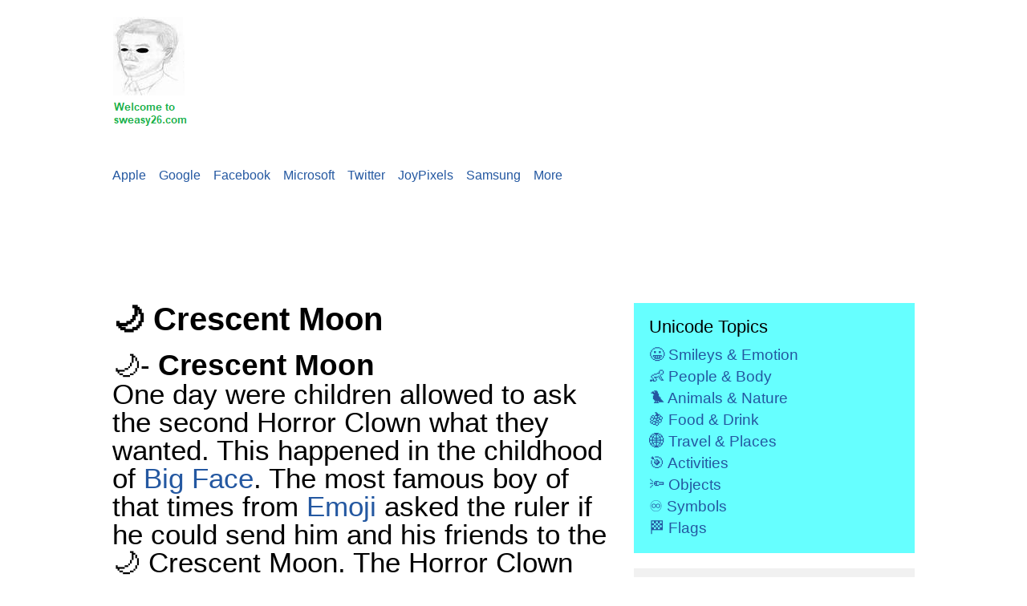

--- FILE ---
content_type: text/html
request_url: https://sweasy26.com/emoji-dictionary/crescent-moon/
body_size: 11010
content:
<!DOCTYPE html>
<html lang="en">
  <head>
    <meta http-equiv="content-type" content="text/html; charset=UTF-8">
    <meta name="viewport" content="width=device-width, initial-scale=1.0">
    <title>Meaning of 🌙 Crescent Moon Emoji in 26 Languages</title>
    <link href="/css/emoji.css" rel="stylesheet" type="text/css">
    <meta name="robots" content="follow,index">
    <meta name="twitter:card" content="summary_large_image">
    <meta name="twitter:site" content="@sweasy26">
    <meta name="twitter:title" content="🌙 Crescent Moon Emoji">
    <meta name="twitter:description" content="Discover the meanings of 🌙 Crescent Moon Emojis with suggestions and ideas to use this symbol in your daily communication.">
    <meta name="twitter:image" content="https://www.sweasy26.com/emoji-dictionary/images/crescent-moon.png">
    <meta property="og:site_name" context="Sweasy26">
    <meta property="og:url" content="/emoji-dictionary/crescent-moon/">
    <meta property="og:type" content="article">
    <meta property="og:title" content="🌙 Crescent Moon Emoji">
    <meta property="og:description" content="Discover the meanings of 🌙 Crescent Moon Emojis with suggestions and ideas to use this symbol in your daily communication.">
    <meta property="og:image" content="https://www.sweasy26.com/emojis/planet/crescent.png">
    <meta name="tfila" content="שְׁמַע יִשרָאֵל ה' אֱלהֵינוּ ה' אֶחָד">
    <meta name="google-site-verification" content="NFA9uF7FinqG_eG1yt5OpvVznuRrF8U3VcrYYOD_hBQ">
    <link rel="canonical" href="https://www.sweasy26.com/emoji-dictionary/crescent-moon/">
    <!-- Google tag (gtag.js) -->
    <script async="" src="https://www.googletagmanager.com/gtag/js?id=G-ZB87G2G9YX"></script>
    <script>
  window.dataLayer = window.dataLayer || [];
  function gtag(){dataLayer.push(arguments);}
  gtag('js', new Date());

  gtag('config', 'G-ZB87G2G9YX');
</script> </head>
  <body>
    <header class="page-header" style="background-color: white;">
      <div class="container"> <a href="https://www.sweasy26.com/"><img src="/short-stories/sweasy26.png"

            title="Sweasy26- Home of Emojis"></a><a href="#nav-categories" id="nav-categories-toggle">Categories</a>
        <nav class="categories">
          <ul id="nav-categories">
            <li style="background-color: white;"><a href="https://www.sweasy26.com/apple/">Apple</a></li>
            <li><a href="https://www.sweasy26.com/google/">Google</a></li>
            <li><a href="https://www.sweasy26.com/facebook/">Facebook</a></li>
            <li><a href="https://www.sweasy26.com/microsoft/">Microsoft</a></li>
            <li><a href="https://www.sweasy26.com/twitter/">Twitter</a></li>
            <li><a href="https://www.sweasy26.com/joypixels/">JoyPixels</a></li>
            <li><a href="https://www.sweasy26.com/samsung/">Samsung</a></li>
            <li><a href="#more">More</a></li>
          </ul>
        </nav>
      </div>
    </header>
    <script async="" src="//pagead2.googlesyndication.com/pagead/js/adsbygoogle.js"></script>
    <!-- Sweasy26-new --> <ins class="adsbygoogle" style="display:inline-block;width:728px;height:90px"

      data-ad-client="ca-pub-1309757104630248" data-ad-slot="3180595227"></ins>
    <script>
(adsbygoogle = window.adsbygoogle || []).push({});
</script><div class="container">
      <div class="content">
        <article>
          <h1>🌙 Crescent Moon</h1>
          <font face="Arial"><span style="font-size: 200%"></span></font>
          <p></p>
          <span style="font-size: 200%">🌙- <b>Crescent Moon</b><br>
            One day were children allowed to ask the second Horror Clown what
            they wanted. This happened in the childhood of <a href="https://www.sweasy26.com/short-stories/big-face.html">Big
              Face</a>. The most famous boy of that times from <a href="https://www.sweasy26.com/short-stories/emoji.html">Emoji</a>
            asked the ruler if he could send him and his friends to the 🌙
            Crescent Moon. The Horror Clown said that the 🌙 Crescent Moon was
            only an optical illusion. He explained that the moon was round. Big
            Face reacted very disappointed. He had sleepless nights because the
            🌙 Crescent Moon didn't exist.<br>
            An Emoji found somewhere a book about the 🌙 Crescent Moon. Because
            of censor authority he had a ban to publish public the content of
            that book.<br>
            In communication use dreamers this symbol if they believe in
            existence of the Crescent Moon.<br>
            Some researchers believed that somewhere in other reality a 🌙
            Crescent Moon can exist. Up to now they are searching.</span>
          <p></p>
          <p> <span style="font-size: 200%">&nbsp;</span></p>
          <font face="Times New Roman"> <span style="font-size: 200%"> <img src="/emoji-dictionary/images/crescent-moon.png"

                alt="Crescent Moon" height="200" width="200"></span></font><span

            style="font-size: 200%"></span>
          <p> <font style="font-size: 200%" face="Times New Roman">Copy and
              paste <b>Crescent Moon</b></font></p>
          <p><font style="font-size: 200%" face="Times New Roman"><b><br>
              </b></font></p>
          <p><font style="font-size: 1000%" face="Times New Roman">🌙</font></p>
          <p> <span style="font-size: 200%"><br>
            </span></p>
          <p><span style="font-size: 200%">Unicode:&nbsp; &amp;#127769;</span></p>
          <p><br>
          </p>
          <h2 align="left"><span style="font-size: 200%">Meaning of 🌙- Contents</span></h2>
          <ul>
            <li class="toclevel-1 tocsection-1">
              <p align="left"> <a href="#Arabic_-_%D8%A7%D9%84%D8%B9%D8%B1%D8%A8%D9%8A%D8%A9"><span

                    class="tocnumber"> <span style="font-size: 200%">1</span></span><span

                    style="font-size: 200%"> <span class="toctext">Arabic -
                      العربية</span></span></a><span style="font-size: 200%"> </span>
              </p>
              <p align="left"> </p>
            </li>
            <li class="toclevel-1 tocsection-1">
              <p align="left"> <a href="#Bangla_-_%E0%A6%AC%E0%A6%BE%E0%A6%82%E0%A6%B2%E0%A6%BE"><span

                    class="tocnumber"> <span style="font-size: 200%">2</span></span><span

                    style="font-size: 200%"> <span class="toctext">Bangla -
                      বাংলা</span></span></a><span style="font-size: 200%"> </span>
              </p>
              <p align="left"> </p>
            </li>
            <li class="toclevel-1 tocsection-1">
              <p align="left"> <a href="#Chinese_-_%E4%B8%AD%E6%96%87"><span class="tocnumber">
                    <span style="font-size: 200%">3</span></span><span style="font-size: 200%">
                    <span class="toctext">Chinese - 中文</span></span></a><span style="font-size: 200%">
                </span> </p>
              <p align="left"> </p>
            </li>
            <li class="toclevel-1 tocsection-1">
              <p align="left"> <a href="#Dutch_-_Nederlands"><span class="tocnumber">
                    <span style="font-size: 200%">4</span></span><span style="font-size: 200%">
                    <span class="toctext">Dutch - Nederlands</span></span></a><span

                  style="font-size: 200%"> </span> </p>
              <p align="left"> </p>
            </li>
            <li class="toclevel-1 tocsection-1">
              <p align="left"> <a href="#Filipino_-_Tagalog"><span class="tocnumber">
                    <span style="font-size: 200%">5</span></span><span style="font-size: 200%">
                    <span class="toctext">Filipino - Tagalog</span></span></a><span

                  style="font-size: 200%"> </span> </p>
              <p align="left"> </p>
            </li>
            <li class="toclevel-1 tocsection-1">
              <p align="left"> <a href="#French_-_Fran%C3%A7ais"><span class="tocnumber">
                    <span style="font-size: 200%">6</span></span><span style="font-size: 200%">
                    <span class="toctext">French - Français</span></span></a><span

                  style="font-size: 200%"> </span> </p>
              <p align="left"> </p>
            </li>
            <li class="toclevel-1 tocsection-1">
              <p align="left"> <a href="#German_-_Deutsch"><span class="tocnumber">
                    <span style="font-size: 200%">7</span></span><span style="font-size: 200%">
                    <span class="toctext">German - Deutsch</span></span></a><span

                  style="font-size: 200%"> </span> </p>
              <p align="left"> </p>
            </li>
            <li class="toclevel-1 tocsection-1">
              <p align="left"> <a href="#Hebrew_-_%D7%A2%D7%91%D7%A8%D7%99%D7%AA"><span

                    class="tocnumber"> <span style="font-size: 200%">8</span></span><span

                    style="font-size: 200%"> <span class="toctext">Hebrew -
                      עברית</span></span></a><span style="font-size: 200%"> </span>
              </p>
              <p align="left"> </p>
            </li>
            <li class="toclevel-1 tocsection-1">
              <p align="left"> <a href="#Hindi_-_%E0%A4%B9%E0%A4%BF%E0%A4%A8%E0%A5%8D%E0%A4%A6%E0%A5%80"><span

                    class="tocnumber"> <span style="font-size: 200%">9</span></span><span

                    style="font-size: 200%"> <span class="toctext">Hindi -
                      हिन्दी</span></span></a><span style="font-size: 200%"> </span>
              </p>
              <p align="left"> </p>
            </li>
            <li class="toclevel-1 tocsection-1">
              <p align="left"> <a href="#Indonesian_-_Bahasa_Indonesia"><span class="tocnumber">
                    <span style="font-size: 200%">10</span></span><span style="font-size: 200%">
                    <span class="toctext"> Indonesian - Bahasa Indonesia</span></span></a><span

                  style="font-size: 200%"> </span> </p>
              <p align="left"> </p>
            </li>
            <li class="toclevel-1 tocsection-1">
              <p align="left"> <a href="#Italian_-_Italiano"><span class="tocnumber">
                    <span style="font-size: 200%">11</span></span><span style="font-size: 200%">
                    <span class="toctext">Italian - Italiano</span></span></a><span

                  style="font-size: 200%"> </span> </p>
              <p align="left"> </p>
            </li>
            <li class="toclevel-1 tocsection-1">
              <p align="left"> <a href="#Japanese_-_%E6%97%A5%E6%9C%AC%E8%AA%9E"><span

                    class="tocnumber"> <span style="font-size: 200%">12</span></span><span

                    style="font-size: 200%"> <span class="toctext"> Japanese -
                      日本語</span></span></a><span style="font-size: 200%"> </span>
              </p>
              <p align="left"> </p>
            </li>
            <li class="toclevel-1 tocsection-1">
              <p align="left"> <a href="#Korean_-_%ED%95%9C%EA%B5%AD%EC%96%B4"><span

                    class="tocnumber"> <span style="font-size: 200%">13</span></span><span

                    style="font-size: 200%"> <span class="toctext">Korean - 한국어</span></span></a><span

                  style="font-size: 200%"> </span> </p>
              <p align="left"> </p>
            </li>
            <li class="toclevel-1 tocsection-1">
              <p align="left"> <a href="#Malay_-_Bahasa_Melayu"><span class="tocnumber">
                    <span style="font-size: 200%">14</span></span><span style="font-size: 200%">
                    <span class="toctext">Malay - Bahasa Melayu</span></span></a><span

                  style="font-size: 200%"> </span> </p>
              <p align="left"> </p>
            </li>
            <li class="toclevel-1 tocsection-1">
              <p align="left"> <a href="#Nigerian_Pidgin_-_Naiji%CC%81ria%CC%81_Pi%CC%81ji%CC%81n"><span

                    class="tocnumber"> <span style="font-size: 200%">15</span></span><span

                    style="font-size: 200%"> </span> <span class="toctext"> <span

                      style="font-size: 200%">Nigerian Pidgin - Naijíriá
                      Píjín</span></span></a></p>
              <p align="left"> </p>
            </li>
            <li class="toclevel-1 tocsection-1">
              <p align="left"> <a href="#Persian_-_%D9%81%D8%A7%D8%B1%D8%B3%DB%8C"><span

                    class="tocnumber"> <span style="font-size: 200%">16</span></span><span

                    style="font-size: 200%"> <span class="toctext">Persian -
                      فارسی</span></span></a><span style="font-size: 200%"> </span>
              </p>
              <p align="left"> </p>
            </li>
            <li class="toclevel-1 tocsection-1">
              <p align="left"> <a href="#Polish_-_Polski"><span class="tocnumber">
                    <span style="font-size: 200%">17</span></span><span style="font-size: 200%">
                    <span class="toctext">Polish - Polski</span></span></a><span

                  style="font-size: 200%"> </span> </p>
              <p align="left"> </p>
            </li>
            <li class="toclevel-1 tocsection-1">
              <p align="left"> <a href="#Portuguese_-_Portugu%C3%AAs"><span class="tocnumber">
                    <span style="font-size: 200%">18</span></span><span style="font-size: 200%">
                    <span class="toctext"> Portuguese - Português</span></span></a><span

                  style="font-size: 200%"> </span> </p>
              <p align="left"> </p>
            </li>
            <li class="toclevel-1 tocsection-1">
              <p align="left"> <a href="#Punjabi_-_%E0%A8%AA%E0%A9%B0%E0%A8%9C%E0%A8%BE%E0%A8%AC%E0%A9%80"><span

                    class="tocnumber"> <span style="font-size: 200%">19</span></span><span

                    style="font-size: 200%"> <span class="toctext">Punjabi -
                      ਪੰਜਾਬੀ</span></span></a><span style="font-size: 200%"> </span>
              </p>
              <p align="left"> </p>
            </li>
            <li class="toclevel-1 tocsection-1">
              <p align="left"> <a href="#Russian_-_%D0%A0%D1%83%D1%81%D1%81%D0%BA%D0%B8%D0%B9">
                  <span class="tocnumber"> <span style="font-size: 200%">20</span></span><span

                    style="font-size: 200%"> <span class="toctext"> Russian -
                      Русский</span></span></a><span style="font-size: 200%"> </span>
              </p>
              <p align="left"> </p>
            </li>
            <li class="toclevel-1 tocsection-1">
              <p align="left"> <a href="#Spanish_-_Espa%C3%B1ol"> <span class="tocnumber">
                    <span style="font-size: 200%">21</span></span><span style="font-size: 200%">
                    <span class="toctext"> Spanish - Español</span></span></a><span

                  style="font-size: 200%"> </span> </p>
              <p align="left"> </p>
            </li>
            <li class="toclevel-1 tocsection-1">
              <p align="left"> <a href="#Swedish_-_Svenska"> <span class="tocnumber">
                    <span style="font-size: 200%">22</span></span><span style="font-size: 200%">
                    <span class="toctext">Swedish - Svenska</span></span></a><span

                  style="font-size: 200%"> </span> </p>
              <p align="left"> </p>
            </li>
            <li class="toclevel-1 tocsection-1">
              <p align="left"> <a href="#Thai_-_%E0%B9%84%E0%B8%97%E0%B8%A2"> <span

                    class="tocnumber"> <span style="font-size: 200%">23</span></span><span

                    style="font-size: 200%"> <span class="toctext"> Thai - ไทย</span></span></a><span

                  style="font-size: 200%"> </span> </p>
              <p align="left"> </p>
            </li>
            <li class="toclevel-1 tocsection-1">
              <p align="left"> <a href="#Turkish_-_T%C3%BCrk%C3%A7e"> <span class="tocnumber">
                    <span style="font-size: 200%">24</span></span><span style="font-size: 200%">
                    <span class="toctext">Turkish - Türkçe</span></span></a><span

                  style="font-size: 200%"> </span> </p>
              <p align="left"> </p>
            </li>
            <li class="toclevel-1 tocsection-1">
              <p align="left"> <a href="#Ukrainian_-_%D0%A3%D0%BA%D1%80%D0%B0%D1%97%D0%BD%D1%81%D1%8C%D0%BA%D0%B0"><span

                    class="tocnumber"> <span style="font-size: 200%">25</span></span><span

                    style="font-size: 200%"> <span class="toctext"> Ukrainian -
                      Українська</span></span></a><span style="font-size: 200%">
                </span> </p>
              <p align="left"> </p>
            </li>
            <li class="toclevel-1 tocsection-1">
              <p align="left"> <a href="#Urdu_-_%D8%A7%D8%B1%D8%AF%D9%88"> <span

                    class="tocnumber"> <span style="font-size: 200%">26</span></span><span

                    style="font-size: 200%"> <span class="toctext">Urdu - اردو</span></span></a><span

                  style="font-size: 200%"> </span> </p>
              <p></p>
              <p align="left"> </p>
            </li>
            <li class="toclevel-1 tocsection-1">
              <p align="left"> <a href="#Vietnamese_-_Ti%E1%BA%BFng_Vi%E1%BB%87t">
                  <span class="tocnumber"> <span style="font-size: 200%">27</span></span><span

                    style="font-size: 200%"> <span class="toctext"> Vietnamese
                      - Tiếng Việt</span></span></a><span style="font-size: 200%">
                </span> </p>
              <p align="left"> </p>
            </li>
          </ul>
          <p align="left"></p>
          <p align="left"></p>
          <p align="left"> </p>
          <p align="left"> </p>
          <p align="left"> </p>
          <p align="left"> </p>
          <p align="left"> </p>
          <h3 align="left"> <span class="mw-headline" id="Arabic_-_العربية"> <span

                style="font-size: 200%">Arabic - العربية</span></span></h3>
          <p align="left"> <span class="hps"> <a href="#top"> <span style="font-size: 200%">
                  Back to top of page</span></a></span></p>
          <p align="left"> </p>
          <p align="left"> <a href="https://www.sweasy26.com/arabic/"> <span style="font-size: 200%">
                الرموز التعبيرية المعنى: العربية</span></a></p>
          <p align="left"> <span style="font-size: 200%">🌙 هلال</span></p>
          <p align="left"></p>
          <h3 align="left"><span class="mw-headline" id="Bangla_-_বাংলা"> <span

                style="font-size: 200%">Bangla - বাংলা</span></span></h3>
          <p align="left"> <span class="hps"> <a href="#top"> <span style="font-size: 200%">
                  Back to top of page</span></a></span></p>
          <p align="left"><a href="https://www.sweasy26.com/bangla/"> <span style="font-size: 200%">
                ইমোজি অর্থ: বাংলা</span></a></p>
          <p align="left"><span style="font-size: 200%">🌙 অর্ধচন্দ্র</span></p>
          <h3 align="left"><span class="mw-headline" id="Chinese_-_中文"> <span style="font-size: 200%">
                Chinese - 中文</span></span></h3>
          <p align="left"> <span class="hps"> <a href="#top"> <span style="font-size: 200%">
                  Back to top of page</span></a></span></p>
          <p align="left"><a href="https://www.sweasy26.com/chinese/"> <span style="font-size: 200%">
                表 情符号含义：中 文</span></a></p>
          <p align="left"><span style="font-size: 200%">🌙 弯月</span></p>
          <h3 align="left"><span class="mw-headline" id="Dutch_-_Nederlands"> <span

                style="font-size: 200%">Dutch - Nederlands</span></span></h3>
          <p align="left"> <a href="#top"><span style="font-size: 200%">Back to
                top of page</span></a></p>
          <p align="left"><a href="https://www.sweasy26.com/dutch/"> <span style="font-size: 200%">
                Emoji Betekenis: Nederlands</span></a></p>
          <p align="left"><span style="font-size: 200%">🌙 maansikkel</span></p>
          <h3 align="left"><span class="mw-headline" id="Filipino_-_Tagalog"> <span

                style="font-size: 200%">Filipino - Tagalog</span></span></h3>
          <p></p>
          <p align="left"> <a href="#top"><span style="font-size: 200%">Back to
                top of page</span></a></p>
          <p align="left"><a href="https://www.sweasy26.com/filipino/"> <span style="font-size: 200%">
                Kahulugan ng Emoji: Filipino</span></a></p>
          <p align="left"><span style="font-size: 200%">🌙 crescent moon</span></p>
          <h3 align="left"><span class="mw-headline" id="French_-_Français"> <span

                style="font-size: 200%">French - Français</span></span></h3>
          <p align="left"> <span class="hps"> <a href="#top"> <span style="font-size: 200%">
                  Back to top of page</span></a></span></p>
          <p align="left"><a href="https://www.sweasy26.com/french/"> <span style="font-size: 200%">
                Emoji Signification: Français</span></a></p>
          <p align="left"><span style="font-size: 200%">🌙 croissant de lune</span></p>
          <h3 align="left"><span class="mw-headline" id="German_-_Deutsch"> <span

                style="font-size: 200%">German - Deutsch</span></span></h3>
          <p align="left"> <a href="#top"><span style="font-size: 200%">Back to
                top of page</span></a></p>
          <p align="left"><a href="https://www.sweasy26.com/german/"> <span style="font-size: 200%">
                Emoji Bedeutung: Deutsch</span></a></p>
          <p align="left"><span style="font-size: 200%">🌙 Mondsichel</span></p>
          <h3 align="left"><span class="mw-headline" id="Hebrew_-_עברית"> <span

                style="font-size: 200%">Hebrew - עברית</span></span></h3>
          <p align="left"> <a href="#top"><span style="font-size: 200%">Back to
                top of page</span></a></p>
          <p align="left"><a href="https://www.sweasy26.com/hebrew/"> <span style="font-size: 200%">
                משמעות האימוג'י: עברית</span></a></p>
          <p align="left"><span style="font-size: 200%">🌙 סהר</span></p>
          <h3 align="left"><span class="mw-headline" id="Hindi_-_हिन्दी"> <span

                style="font-size: 200%">Hindi - हिन्दी</span></span></h3>
          <p align="left"> <a href="#top"><span style="font-size: 200%">Back to
                top of page</span></a></p>
          <p align="left"><a href="https://www.sweasy26.com/hindi/"> <span style="font-size: 200%">
                इमोजी का अर्थ: हिंदी</span></a><span style="font-size: 200%"> </span>
          </p>
          <p align="left"><span style="font-size: 200%">🌙 चापाकार चंद्र</span></p>
          <p align="left"></p>
          <h3 align="left"><span class="mw-headline" id="Indonesian_-_Bahasa_Indonesia">
              <span style="font-size: 200%">Indonesian - Bahasa Indonesia</span></span></h3>
          <p align="left"> <a href="#top"><span style="font-size: 200%">Back to
                top of page</span></a></p>
          <p align="left"><a href="https://www.sweasy26.com/indonesian/"> <span

                style="font-size: 200%">Arti Emoji: Bahasa Indonesia</span></a><span

              style="font-size: 200%"> </span> </p>
          <p align="left"><span style="font-size: 200%">🌙 bulan sabit</span></p>
          <h3 align="left"><span class="mw-headline" id="Italian_-_Italiano"> <span

                style="font-size: 200%">Italian - Italiano</span></span></h3>
          <p align="left"> <a href="#top"><span style="font-size: 200%">Back to
                top of page</span></a></p>
          <p align="left"><a href="https://www.sweasy26.com/italian/"> <span style="font-size: 200%">
                Significato emoji: italiano</span></a></p>
          <p align="left"><span style="font-size: 200%">🌙 spicchio di luna</span></p>
          <h3 align="left"><span class="mw-headline" id="Japanese_-_日本語"> <span

                style="font-size: 200%">Japanese - 日本語</span></span></h3>
          <p align="left"> <a href="#top"><span style="font-size: 200%">Back to
                top of page</span></a></p>
          <p align="left"><a href="https://www.sweasy26.com/japanese/"> <span style="font-size: 200%">
                絵 文字の意味: 日本語</span></a></p>
          <p class="MsoNormal" align="left"><span style="font-size: 200%">🌙 三日月</span></p>
          <h3 align="left"><span class="mw-headline" id="Korean_-_한국어"> <span style="font-size: 200%">
                Korean - 한국어</span></span></h3>
          <p></p>
          <p align="left"> <a href="#top"><span style="font-size: 200%">Back to
                top of page</span></a></p>
          <p align="left"><a href="https://www.sweasy26.com/korean/"> <span style="font-size: 200%">
                이 모티콘 의미: 한국어</span></a></p>
          <p align="left"><span style="font-size: 200%">🌙 초승달</span></p>
          <h3 align="left"><span class="mw-headline" id="Malay_-_Bahasa_Melayu">
              <span style="font-size: 200%">Malay - Bahasa Melayu</span></span></h3>
          <p align="left"> <span class="hps"> <a href="#top"> <span style="font-size: 200%">
                  Back to top of page</span></a></span></p>
          <p align="left"><a href="https://www.sweasy26.com/malay/"> <span style="font-size: 200%">
                Emoji Maksud: Melayu</span></a></p>
          <p align="left"><span style="font-size: 200%">🌙 bulan sabit</span></p>
          <h3 align="left"><span class="mw-headline" id="Nigerian_Pidgin_-_Naijíriá_Píjín">
              <span style="font-size: 200%">Nigerian Pidgin - Naijíriá Píjín</span></span></h3>
          <p align="left"> <a href="#top"><span style="font-size: 200%">Back to
                top of page</span></a></p>
          <p align="left"><a href="https://www.sweasy26.com/nigerian-pidgin/"> <span

                style="font-size: 200%">Naijíriá Píjín</span></a></p>
          <p align="left"><span style="font-size: 200%">🌙 Krísẹ́nt Mun</span></p>
          <p align="left"> </p>
          <h3 align="left"><span class="mw-headline" id="Persian_-_فارسی"> <span

                style="font-size: 200%">Persian - فارسی</span></span></h3>
          <p align="left"> <a href="#top"><span style="font-size: 200%">Back to
                top of page</span></a></p>
          <p align="left"><a href="https://www.sweasy26.com/persian/"> <span style="font-size: 200%">
                ایموجی معنی: فارسی</span></a></p>
          <p align="left"><span style="font-size: 200%">🌙 هلال ماه</span></p>
          <h3 align="left"><span class="mw-headline" id="Polish_-_Polski"> <span

                style="font-size: 200%">Polish - Polski</span></span></h3>
          <p align="left"> <a href="#top"><span style="font-size: 200%">Back to
                top of page</span></a></p>
          <p align="left"><a href="https://www.sweasy26.com/polish/"> <span style="font-size: 200%">
                Znaczenie emoji: polski</span></a></p>
          <p align="left"><span style="font-size: 200%">🌙 półksiężyc</span></p>
          <h3 align="left"><span class="mw-headline" id="Portuguese_-_Português">
              <span style="font-size: 200%">Portuguese - Português</span></span></h3>
          <p align="left"> <a href="#top"><span style="font-size: 200%">Back to
                top of page</span></a></p>
          <p align="left"><a href="https://www.sweasy26.com/portuguese/"> <span

                style="font-size: 200%">Significado do Emoji: Português</span></a></p>
          <p align="left"><span style="font-size: 200%">🌙 lua crescente</span></p>
          <h3 align="left"><span class="mw-headline" id="Punjabi_-_ਪੰਜਾਬੀ"> <span

                style="font-size: 200%">Punjabi - ਪੰਜਾਬੀ</span></span></h3>
          <p align="left"> <a href="#top"><span style="font-size: 200%">Back to
                top of page</span></a></p>
          <p align="left"><a href="https://www.sweasy26.com/punjabi/"> <span style="font-size: 200%">
                ਇਮੋਜੀ ਦਾ ਅਰਥ: ਪੰਜਾਬੀ</span></a></p>
          <p align="left"><span style="font-size: 200%">🌙 ਅੱਧਾ ਚੰਦ</span></p>
          <h3 align="left"><span class="mw-headline" id="Russian_-_Русский"> <span

                style="font-size: 200%">Russian - Русский</span></span></h3>
          <p align="left"> <a href="#top"><span style="font-size: 200%">Back to
                top of page</span></a></p>
          <p align="left"><a href="https://www.sweasy26.com/russian/"> <span style="font-size: 200%">
                Значение эмодзи: русский</span></a></p>
          <p align="left"></p>
          <p align="left"></p>
          <p align="left"> <span style="font-size: 200%">🌙 полумесяц</span></p>
          <h3 align="left"><span class="mw-headline" id="Spanish_-_Español"> <span

                style="font-size: 200%">Spanish - Español</span></span></h3>
          <p></p>
          <p align="left"> <a href="#top"><span style="font-size: 200%">Back to
                top of page</span></a></p>
          <p></p>
          <a href="https://www.sweasy26.com/spanish/"> <span style="font-size: 200%">
              Emoji Significado: Español</span></a><span style="font-size: 200%">
            <br>
            <br>
            🌙 luna<br>
          </span>
          <p align="left"></p>
          <p align="left"></p>
          <h3 align="left"><span class="mw-headline" id="Swedish_-_Svenska"> <span

                style="font-size: 200%">Swedish - Svenska</span></span></h3>
          <p></p>
          <p align="left"> <a href="#top"><span style="font-size: 200%">Back to
                top of page</span></a></p>
          <p align="left"><a href="https://www.sweasy26.com/swedish/"> <span style="font-size: 200%">
                Emoji Betydelse: Svenska</span></a></p>
          <p align="left"><span style="font-size: 200%">🌙 månskära</span></p>
          <p align="left"></p>
          <p align="left"></p>
          <h3 align="left"><span class="mw-headline" id="Thai_-_ไทย"> <span style="font-size: 200%">
                Thai - ไทย</span></span></h3>
          <p></p>
          <p align="left"> <a href="#top"><span style="font-size: 200%">Back to
                top of page</span></a></p>
          <p align="left"><a href="https://www.sweasy26.com/thai/"> <span style="font-size: 200%">
                อิ โมจิ ความหมาย: ไทย</span></a></p>
          <p align="left"><span style="font-size: 200%">🌙 พระจันทร์เสี้ยว</span></p>
          <p align="left">&nbsp;</p>
          <p align="left"></p>
          <p align="left"></p>
          <h3 align="left"><span class="mw-headline" id="Turkish_-_Türkçe"> <span

                style="font-size: 200%">Turkish - Türkçe</span></span></h3>
          <p></p>
          <p align="left"> <a href="#top"><span style="font-size: 200%">Back to
                top of page</span></a></p>
          <p align="left"><a href="https://www.sweasy26.com/turkish/"> <span style="font-size: 200%">
                Emoji Anlamı: Türkçe</span></a></p>
          <p align="left"><span style="font-size: 200%">🌙 hilal</span></p>
          <p align="left">&nbsp;</p>
          <p align="left"></p>
          <p align="left"></p>
          <p align="left"></p>
          <h3 align="left"><span class="mw-headline" id="Ukrainian_-_Українська">
              <span style="font-size: 200%">Ukrainian - Українська</span></span></h3>
          <p></p>
          <p align="left"> <a href="#top"><span style="font-size: 200%">Back to
                top of page</span></a></p>
          <p align="left"><a href="https://www.sweasy26.com/ukrainian/"> <span

                style="font-size: 200%">Значення емодзі: українська</span></a></p>
          <p align="left"><span style="font-size: 200%">🌙 серп місяця</span></p>
          <p align="left">&nbsp;</p>
          <p align="left"></p>
          <h3 align="left"><span class="mw-headline" id="Urdu_-_اردو"> <span style="font-size: 200%">
                Urdu - اردو</span></span></h3>
          <p></p>
          <p align="left"> <a href="#top"><span style="font-size: 200%">Back to
                top of page</span></a></p>
          <p align="left"><a href="https://www.sweasy26.com/urdu/"> <span style="font-size: 200%">
                ایموجی کا مطلب: اردو</span></a></p>
          <p align="left"><span style="font-size: 200%">🌙 ہلال چاند<br>
            </span> </p>
          <p align="left"></p>
          <h3 align="left"><span class="mw-headline" id="Vietnamese_-_Tiếng_Việt">
              <span style="font-size: 200%">Vietnamese - Tiếng Việt</span></span></h3>
          <p></p>
          <p align="left"> <a href="#top"><span style="font-size: 200%">Back to
                top of page</span></a></p>
          <p align="left"><a href="https://www.sweasy26.com/vietnamese/"> <span

                style="font-size: 200%">Ý nghĩa biểu tượng cảm xúc: Tiếng Việt</span></a></p>
          <p align="left"><span style="font-size: 200%">🌙 trăng lưỡi liềm<br>
            </span></p>
          <p><span style="font-size: 200%"><br>
            </span></p>
          <p><font style="font-size: 200%" face="Times New Roman">For comparison
              how different <i>🌙 Crescent Moon</i> looks on:</font></p>
          <p><font style="font-size: 200%" face="Times New Roman">Apple iOS,
              Google Android, Facebook, Microsoft Windows, Twitter, JoyPixels,
              Samsung, Google GMail, Softbank, KDDI, DCM</font></p>
          <p>&nbsp;</p>
          <p></p>
          <font face="Times New Roman"> <span style="font-size: 200%"> <img src="/emoji-dictionary/images/crescent-moon-apple.png"

                alt="Crescent Moon on Apple iOS" height="200" width="200"></span></font><span

            style="font-size: 200%"></span>
          <p>&nbsp;</p>
          <p></p>
          <font face="Times New Roman"> <span style="font-size: 200%"> <img src="/emoji-dictionary/images/crescent-moon-google.png"

                alt="Crescent Moon on Google Android" height="200" width="200"></span></font><span

            style="font-size: 200%"></span>
          <p>&nbsp;</p>
          <p></p>
          <font face="Times New Roman"> <span style="font-size: 200%"> <img src="/emoji-dictionary/images/crescent-moon-facebook.png"

                alt="Crescent Moon on Facebook" height="200" width="200"></span></font><span

            style="font-size: 200%"></span>
          <p>&nbsp;</p>
          <p></p>
          <font face="Times New Roman"> <span style="font-size: 200%"> <img src="/emoji-dictionary/images/crescent-moon-windows.png"

                alt="Crescent Moon on Microsoft Windows" height="200" width="200"></span></font><span

            style="font-size: 200%"></span>
          <p>&nbsp;</p>
          <p></p>
          <font face="Times New Roman"> <span style="font-size: 200%"> <img src="/emoji-dictionary/images/crescent-moon-twitter.png"

                alt="Crescent Moon on Twitter Twemoji" height="200" width="200"></span></font><span

            style="font-size: 200%"></span>
          <p>&nbsp;</p>
          <p></p>
          <font face="Times New Roman"> <span style="font-size: 200%"> <img src="/emoji-dictionary/images/crescent-moon-joypixels.png"

                alt="Crescent Moon on JoyPixels" height="200" width="200"></span></font><span

            style="font-size: 200%"></span>
          <p>&nbsp;</p>
          <p></p>
          <font face="Times New Roman"> <span style="font-size: 200%"> <img src="/emoji-dictionary/images/crescent-moon-samsung.png"

                alt="Crescent Moon on Samsung" height="200" width="200"></span></font><span

            style="font-size: 200%"></span>
          <p> <font style="font-size: 200%" face="Times New Roman">Google GMail</font></p>
          <p>&nbsp;</p>
          <p></p>
          <font face="Times New Roman"> <span style="font-size: 200%"> <img src="/emoji-dictionary/images/crescent-moon-gmail.gif"

                alt="Crescent Moon on Google GMail" height="200" width="200"></span></font><span

            style="font-size: 200%"></span>
          <p> <font style="font-size: 200%" face="Times New Roman">Softbank</font></p>
          <p>&nbsp;</p>
          <p></p>
          <font face="Times New Roman"> <span style="font-size: 200%"> <img src="/emoji-dictionary/images/crescent-moon-softbank.gif"

                alt="Crescent Moon on Softbank" height="200" width="200"></span></font><span

            style="font-size: 200%"></span>
          <p> <font style="font-size: 200%" face="Times New Roman">KDDI</font></p>
          <p>&nbsp;</p>
          <p></p>
          <font face="Times New Roman"> <span style="font-size: 200%"> <img src="/emoji-dictionary/images/crescent-moon-kddi.gif"

                alt="Crescent Moon KDDI" height="200" width="200"></span></font><span

            style="font-size: 200%"></span>
          <p></p>
          <p> <font style="font-size: 200%" face="Times New Roman">DCM</font></p>
          <p>&nbsp;</p>
          <p></p>
          <font style="font-size: 200%" face="Times New Roman"> <img src="/emoji-dictionary/images/crescent-moon-dcm.gif"

              alt="Crescent Moon DCM" height="200" width="200"></font>
          <p> &nbsp;</p>
          <p> <a href="/emoji-dictionary/new-moon/"><span class="emoji"> <span

                  style="font-size: 200%">🌑</span></span><span style="font-size: 200%">
                New Moon</span></a></p>
          <p> &nbsp;</p>
          <p> <a href="/emoji-dictionary/waxing-crescent-moon/"><span class="emoji">
                <span style="font-size: 200%">🌒</span></span><span style="font-size: 200%">
                Waxing Crescent Moon</span></a></p>
          <p> &nbsp;</p>
          <p> <a href="/emoji-dictionary/first-quarter-moon/"><span class="emoji">
                <span style="font-size: 200%">🌓</span></span><span style="font-size: 200%">
                First Quarter Moon</span></a></p>
          <p> &nbsp;</p>
          <p> <a href="/emoji-dictionary/waxing-gibbous-moon/"><span class="emoji">
                <span style="font-size: 200%">🌔</span></span><span style="font-size: 200%">
                Waxing Gibbous Moon</span></a></p>
          <p> &nbsp;</p>
          <p> <a href="/emoji-dictionary/full-moon/"><span class="emoji"> <span

                  style="font-size: 200%">🌕</span></span><span style="font-size: 200%">
                Full Moon</span></a></p>
          <p> &nbsp;</p>
          <p> <a href="/emoji-dictionary/waning-gibbous-moon/"><span class="emoji">
                <span style="font-size: 200%">🌖</span></span><span style="font-size: 200%">
                Waning Gibbous Moon</span></a></p>
          <p> &nbsp;</p>
          <p> <a href="/emoji-dictionary/last-quarter-moon/"><span class="emoji">
                <span style="font-size: 200%">🌗</span></span><span style="font-size: 200%">
                Last Quarter Moon</span></a></p>
          <p> &nbsp;</p>
          <p> <a href="/emoji-dictionary/waning-crescent-moon/"><span class="emoji">
                <span style="font-size: 200%">🌘</span></span><span style="font-size: 200%">
                Waning Crescent Moon</span></a></p>
          <p> &nbsp;</p>
          <p> <a href="/emoji-dictionary/new-moon-face/"><span class="emoji"> <span

                  style="font-size: 200%">🌚</span></span><span style="font-size: 200%">
                New Moon Face</span></a></p>
          <p> &nbsp;</p>
          <p> <a href="/emoji-dictionary/first-quarter-moon-with-face/"><span class="emoji">
                <span style="font-size: 200%">🌛</span></span><span style="font-size: 200%">
                First Quarter Moon With Face</span></a></p>
          <p> &nbsp;</p>
          <p> <a href="/emoji-dictionary/last-quarter-moon-with-face/"><span class="emoji">
                <span style="font-size: 200%">🌜</span></span><span style="font-size: 200%">
                Last Quarter Moon With Face</span></a></p>
          <p> &nbsp;</p>
          <p> <a href="/emoji-dictionary/full-moon-with-face/"><span class="emoji">
                <span style="font-size: 200%">🌝</span></span><span style="font-size: 200%">
                Full Moon With Face</span></a></p>
          <p> &nbsp;</p>
          <p> <a href="/emoji-dictionary/first-quarter-moon-white/"><span class="emoji">
                <span style="font-size: 200%">☽</span></span><span style="font-size: 200%">
                First Quarter Moon White</span></a></p>
          <p> &nbsp;</p>
          <p> <a href="/emoji-dictionary/last-quarter-moon-white/"><span class="emoji">
                <span style="font-size: 200%">☾</span></span><span style="font-size: 200%">
                Last Quarter Moon White</span></a></p>
          <p> &nbsp;</p>
          <p> <a href="/emoji-dictionary/sun-with-face/"><span class="emoji"> <span

                  style="font-size: 200%">🌞</span></span><span style="font-size: 200%">
                Sun With Face</span></a></p>
          <p> &nbsp;</p>
          <p> <a href="/emoji-dictionary/bright-button/"><span class="emoji"> <span

                  style="font-size: 200%">🔆</span></span><span style="font-size: 200%">
                Bright Button</span></a></p>
          <p> &nbsp;</p>
          <p> <a href="/emoji-dictionary/the-sun/"><span class="emoji"> <span

                  style="font-size: 200%">☼</span></span><span style="font-size: 200%">
                The Sun</span></a></p>
          <p> &nbsp;</p>
          <p> <a href="/emoji-dictionary/sun/"><span class="emoji"> <span style="font-size: 200%">☀</span></span><span

                style="font-size: 200%"> Sun</span></a></p>
          <p> &nbsp;</p>
          <p> <a href="/png/crescent-moon/"><span class="emoji"> <span style="font-size: 200%">🌙</span></span><span

                style="font-size: 200%"> Crescent Moon PNG</span></a></p>
          <p><span style="font-size: 200%">More Geography and Weather Emojis</span></p>
          <p><a href="/emoji-dictionary/geography-weather/"><span class="emoji">
                <span style="font-size: 200%">🌈</span></span><span style="font-size: 200%">
                Geography and Weather</span></a></p>
          <p><span style="font-size: 200%">Search for other Meanings of Emojis</span></p>
          <p><font face="Times New Roman"><span style="font-size: 200%">on </span>
            </font> <span style="font-size: 200%; font-family: Times New Roman; color: #222222"

              lang="EN"> <a href="https://www.sweasy26.com/emoji-dictionary/"><span

                  style="text-decoration: none; "> Emoji Dictionary</span></a>
              or</span></p>
          <form target="_blank" method="GET" action="https://www.google.com/search">
            <table>
              <tbody>
                <tr>
                  <td><input name="q" size="25" maxlength="255" type="text"> <input

name="btnG" value="Google Search" type="submit"> </td>
                </tr>
              </tbody>
            </table>
          </form>
          <p></p>
          <p>&nbsp;</p>
          <br>
          <span style="color: #222222" lang="EN">
            <p><font face="Arial"><img src="/short-stories/happy-learning.png" alt="Happy Learning from Sweasy26.com-team"

                  height="218" width="372"></font></p>
            <font face="Arial">
              <p> </p>
              <!-- AddThis Button BEGIN -->
              <p></p>
              <div class="addthis_toolbox addthis_default_style "> <a class="addthis_counter addthis_pill_style"></a>
              </div>
              <script type="text/javascript" src="https://s7.addthis.com/js/250/addthis_widget.js#pubid=xa-4f3c632b1da8a468"></script>
              <!-- AddThis Button END -->
              <script type="text/javascript" src="/css/emoji.js" charset="utf-8"></script>
              <script type="text/javascript" src="/css/e.js" charset="utf-8"></script>
              <p></p>
              <p>&nbsp;</p>
            </font></span></article>
      </div>
      <div class="sidebar">
        <div class="block" style="background-color: #66ffff;">
          <h2 style="background-color: #66ffff;">Unicode Topics</h2>
          <p> </p>
          <a href="https://www.sweasy26.com/smileys-emotion/"><span class="emoji">😀</span>
            Smileys &amp; Emotion</a> <br>
          <a href="https://www.sweasy26.com/people-body/"><span class="emoji">👶</span>
            People &amp; Body</a> <br>
          <a href="https://www.sweasy26.com/animals-nature/"><span class="emoji">🐦</span>
            Animals &amp; Nature</a> <br>
          <a href="https://www.sweasy26.com/food-drink/"><span class="emoji">🍇</span>
            Food &amp; Drink</a> <br>
          <a href="https://www.sweasy26.com/travel-places/"><span class="emoji">🌐</span>
            Travel &amp; Places</a> <br>
          <a href="https://www.sweasy26.com/activities/"><span class="emoji">🎯</span>
            Activities</a> <br>
          <a href="https://www.sweasy26.com/objects/"><span class="emoji">🔦</span>
            Objects</a> <br>
          <a href="https://www.sweasy26.com/symbols/"><span class="emoji">♾ </span>Symbols</a>
          <br>
          <a href="https://www.sweasy26.com/emoji-flags/"><span class="emoji">🏁</span>
            Flags </a>
          <ul style="background-color: #66ffff;">
            <a href="https://www.sweasy26.com/emoji-flags/"> </a>
          </ul>
        </div>
        <div class="ad-sidebar block">
          <center>
            <script async="" src="https://pagead2.googlesyndication.com/pagead/js/adsbygoogle.js"></script>
            <!-- Sweasy26-Q --> <ins class="adsbygoogle" style="display:block"

              data-ad-client="ca-pub-1309757104630248" data-ad-slot="2294299386"

              data-ad-format="auto" data-full-width-responsive="true"></ins>
            <script>
     (adsbygoogle = window.adsbygoogle || []).push({});
</script> </center> </div>
        <div class="block" style="background-color: #ffd8e4;">
          <h2 style="background-color: #ffd8e4;">Emoji Stories</h2>
          <ul style="background-color: #ffd8e4;">
          </ul>
          <a href="https://www.sweasy26.com/short-stories/emoji.html">Emoji</a><br>
          <a href="https://www.sweasy26.com/short-stories/emojis.html">Emojis</a><br>
          <a href="https://www.sweasy26.com/short-stories/heart-emoji.html">Heart
            Emoji</a><br>
          <a href="https://www.sweasy26.com/short-stories/emoji-keyboard.html">Emoji
            Keyboard</a><br>
          <a href="https://www.sweasy26.com/short-stories/emoji-meanings.html">Emoji
            Meanings</a><br>
          <a href="https://www.sweasy26.com/short-stories/poop-emoji.html">Poop
            Emoji</a><br>
          <a href="https://www.sweasy26.com/short-stories/middle-finger-emoji.html">Middle
            Finger Emoji</a> <br>
          <a href="https://www.sweasy26.com/short-stories/laughing-emoji.html">Laughing
            Emoji</a><br>
          <a href="https://www.sweasy26.com/short-stories/heart-eyes-emoji.html">Heart
            Eyes Emoji</a><br>
          <a href="https://www.sweasy26.com/short-stories/crying-laughing-emoji.html">
            Crying Laughing Emoji</a><br>
          <a href="https://www.sweasy26.com/short-stories/sad-emoji.html">Sad
            Emoji</a><br>
          <a href="https://www.sweasy26.com/short-stories/cute-emoji.html">Cute
            Emoji </a> <br>
          <a href="https://www.sweasy26.com/short-stories/emoji-app.html">Emoji
            App </a> <br>
          <a href="https://www.sweasy26.com/short-stories/japanese-emoji.html">Japanese
            Emoji</a><br>
          <a href="https://www.sweasy26.com/short-stories/middle-finger-emoji.html">Middle
            Finger Emoji</a> <br>
          <a href="https://www.sweasy26.com/short-stories/star-emoji.html">Star
            Emoji </a> <br>
          <a href="https://www.sweasy26.com/short-stories/emoji-art.html">Emoji
            Art </a> <br>
          <a href="https://www.sweasy26.com/emoji-stories.html">Emoji Stories</a></div>
        <div class="block" style="background-color: white;">
          <h2 style="background-color: white;">Short Stories</h2>
          <ul style="background-color: white;">
          </ul>
          <p class="auto-style2" style="background-color: white;">Topics</p>
          <p style="background-color: white;"> <a href="https://www.sweasy26.com/short-stories/topics/fun-index.html">
              <span class="auto-style2" style="text-decoration: none">Fun</span></a><span

              class="auto-style2">&nbsp; </span></p>
          <p style="background-color: white;"> <a href="https://www.sweasy26.com/short-stories/topics/science-fiction-index.html">
              <span class="auto-style2" style="text-decoration: none">Science-Fiction</span></a><span

              class="auto-style2">&nbsp; </span></p>
          <p style="background-color: white;"> <a href="https://www.sweasy26.com/short-stories/topics/adventure-index.html">
              <span class="auto-style2" style="text-decoration: none">Adventure</span></a><span

              class="auto-style2">&nbsp; </span></p>
          <p style="background-color: white;"><font class="auto-style1" size="4">
              <a href="https://www.sweasy26.com/short-stories/topics/morality-index.html">
                <span class="auto-style3" style="text-decoration: none">Morality</span></a><span

                class="auto-style3" style="">&nbsp; </span></font></p>
          <p style="background-color: white;"> <a href="https://www.sweasy26.com/short-stories/topics/crime-index.html">
              <span class="auto-style2" style="text-decoration: none">Crime</span></a><span

              class="auto-style2">&nbsp; </span></p>
          <p style="background-color: white;"> <a href="https://www.sweasy26.com/short-stories/topics/fiction-index.html">
              <span class="auto-style2" style="text-decoration: none">Fiction</span></a><span

              class="auto-style2">&nbsp; </span></p>
          <p style="background-color: white;"> <a href="https://www.sweasy26.com/short-stories/topics/biography-index.html">
              <span class="auto-style2" style="text-decoration: none">Biography</span></a><span

              class="auto-style2">&nbsp; </span></p>
          <p style="background-color: white;"> <a href="https://www.sweasy26.com/short-stories/topics/interview-index.html">
              <span class="auto-style2" style="text-decoration: none">Interview</span></a><span

              class="auto-style2">&nbsp; </span></p>
          <p style="background-color: white;"> <a href="https://www.sweasy26.com/short-stories/topics/personalities.html">
              <span class="auto-style2" style="text-decoration: none">Personalities</span></a></p>
          <p style="background-color: white;"><br class="auto-style2">
          </p>
          <p class="auto-style2" style="background-color: white;">Places</p>
          <p style="background-color: white;"> <a href="https://www.sweasy26.com/short-stories/places/mercury-index.html">
              <span class="auto-style2" style="text-decoration: none; ">Mercury</span></a><span

              class="auto-style2">&nbsp; </span></p>
          <p style="background-color: white;"> <a href="https://www.sweasy26.com/short-stories/places/venus-index.html">
              <span class="auto-style2" style="text-decoration: none; ">Venus</span></a><span

              class="auto-style2">&nbsp; </span></p>
          <p style="background-color: white;"> <a href="https://www.sweasy26.com/short-stories/places/earth-index.html">
              <span class="auto-style2" style="text-decoration: none">Earth</span></a><span

              class="auto-style2">&nbsp; </span></p>
          <p style="background-color: white;"> <a href="https://www.sweasy26.com/short-stories/places/mars-index.html">
              <span class="auto-style2" style="text-decoration: none; ">Mars</span></a><span

              class="auto-style2">&nbsp; </span></p>
          <p style="background-color: white;"> <a href="https://www.sweasy26.com/short-stories/places/jupiter-index.html">
              <span class="auto-style2" style="text-decoration: none">Jupiter</span></a><span

              class="auto-style2">&nbsp; </span></p>
          <p style="background-color: white;"> <a href="https://www.sweasy26.com/short-stories/places/saturn-index.html">
              <span class="auto-style2" style="text-decoration: none; ">Saturn</span></a><span

              class="auto-style2">&nbsp; </span></p>
          <p style="background-color: white;"> <a href="https://www.sweasy26.com/short-stories/places/uranus-index.html">
              <span class="auto-style2" style="text-decoration: none">Uranus</span></a><span

              class="auto-style2">&nbsp; </span></p>
          <p style="background-color: white;"> <a href="https://www.sweasy26.com/short-stories/places/neptune-index.html">
              <span class="auto-style2" style="text-decoration: none; ">Neptune</span></a><span

              class="auto-style2">&nbsp; </span></p>
          <p style="background-color: white;"> <a href="https://www.sweasy26.com/short-stories/places/pluto-index.html">
              <span class="auto-style2" style="text-decoration: none">Pluto</span></a><span

              class="auto-style2">&nbsp; </span></p>
          <p style="background-color: white;"> <a href="https://www.sweasy26.com/short-stories/places/halloween-index.html">
              <span class="auto-style2" style="text-decoration: none; ">Halloween</span></a><span

              class="auto-style2">&nbsp; </span></p>
          <p style="background-color: white;"> <a href="https://www.sweasy26.com/short-stories/places/others-index.html">
              <span class="auto-style2" style="text-decoration: none">Others</span></a></p>
          <br>
          <ul>
          </ul>
        </div>
        <div class="block" style="background-color: #99ff99;"> <a name="more"></a>
          <h2>More</h2>
          <ul style="background-color: #99ff99;">
          </ul>
          <span class="emoji"><font face="Segoe UI Emoji"><span style="font-family: Segoe UI Emoji; color: #333333"

                lang="EN"></span></font></span>
          <ul style="background-color: #99ff99;">
          </ul>
          <a href="https://www.sweasy26.com/gmail/">Google GMail</a><br>
          <p> <a href="https://www.sweasy26.com/softbank/">Softbank</a><br>
            <a href="https://www.sweasy26.com/kddi/">KDDI</a><br>
            <a href="https://www.sweasy26.com/dcm/">DCM</a><br>
            <a href="https://www.sweasy26.com/emoji-dictionary/">Emoji
              Dictionary</a><br>
            <a href="https://www.sweasy26.com/short-stories/">Short Stories</a>
            <br>
            <a href="https://www.sweasy26.com/emoji-list-with-names/">Emoji List
              with names</a><br>
            <a href="https://www.sweasy26.com/copy-and-paste-every-emoji/">Copy
              and paste every Emoji Symbol</a><br>
            <a href="https://www.sweasy26.com/copy-and-paste-every-emoji-vertical-version/">
              Emoji copy and paste vertical</a><br>
            <a href="https://www.sweasy26.com/animated/">Animated</a><br>
            <a href="https://www.sweasy26.com/emoji-stories.html">Emoji Stories</a><br>
            <a href="https://www.sweasy26.com/short-stories/contact-social-media.html">
              Contact and social media</a> <br>
            <a href="https://www.sweasy26.com/short-stories/about.html">About</a>
            <br>
            <a href="https://www.sweasy26.com/short-stories/blog.html">Blog</a>
            <br>
            <a href="https://www.sweasy26.com/100-best-short-stories.html">100
              best short stories</a> <br>
            <a href="https://www.sweasy26.com/interesting-emojis.html">
              Interesting Emojis</a> <br>
            <a href="https://www.sweasy26.com/horror-clown.html"> Horror Clown</a><br>
            <a href="https://www.sweasy26.com/emoticons/">Emoticons</a><br>
            <a href="https://www.sweasy26.com/law-stories.html">Law Stories</a><br>
            <a href="https://www.sweasy26.com/privacy-policy.html">Privacy
              policy</a> <br>
            <a href="https://www.sweasy26.com/short-stories/mona-lisa-interview.html">Mona
              Lisa</a></p>
          <p><a href="https://www.sweasy26.com/stories/">Stories</a></p>
          <p><a href="https://www.sweasy26.com/videos/">Videos </a></p>
          <p><a href="https://www.sweasy26.com/faq/">FAQ &amp; Help </a><br>
          </p>
        </div>
        <div class="block" style="background-color: yellow;">
          <h2>Emoji Dicitionary</h2>
          <ul>
            <a href="/emoji-dictionary/human/"><span class="emoji">👫</span>
              Human</a>
            <p><a href="/emoji-dictionary/smiley/"><span class="emoji">😁</span>
                Smiley</a> </p>
            <p><a href="/emoji-dictionary/fantasy-face/"><span class="emoji">💩</span>
                Fantasy Face</a> </p>
            <p><a href="/emoji-dictionary/body-parts/"><span class="emoji">👅</span>
                Body Parts</a> </p>
            <a href="/emoji-dictionary/animals-and-insects/"><span class="emoji">🐦&amp;🐌</span>
              Animals and Insects</a>
            <p><a href="/emoji-dictionary/plants/"> <span class="emoji">🌲</span>
                Plants</a> </p>
            <p><a href="/emoji-dictionary/fruits-vegetables/"> <span class="emoji">🍇</span>
                Fruits and Vegetables</a></p>
            <a href="/emoji-dictionary/geography-weather/"> <span class="emoji">🌈</span>
              Geography and Weather</a>
            <p><a href="/emoji-dictionary/stars/"> <span class="emoji">🌟</span>
                Stars</a> </p>
            <p><a href="/emoji-dictionary/hearts/"> <span class="emoji">💘 </span>
                Hearts</a> </p>
            <p><a href="/emoji-dictionary/food-drink/"> <span class="emoji">🍳</span>
                Food and Drink</a> </p>
            <p><a href="/emoji-dictionary/high-tech/"><span class="emoji">💾</span>
                High-Tech</a></p>
            <p><a href="/emoji-dictionary/science/"> <span class="emoji">⚗ </span>
                Science</a></p>
            <p><a href="/emoji-dictionary/clock-time/"><span class="emoji">🕖</span>
                Clock and Time</a> </p>
            <p><a href="/emoji-dictionary/astrological-signs/"> <span class="emoji">♈</span>
                Astrological signs</a></p>
            <p><a href="/emoji-dictionary/ban-signs/"><span class="emoji">📵</span>
                Ban signs</a> </p>
            <p><a href="/emoji-dictionary/japanese-signs/"> <span class="emoji">🎋</span>
                Japanese signs</a></p>
            <p><a href="/emoji-dictionary/tools/"><span class="emoji">🔧</span>
                Tools</a> </p>
            <p><a href="/emoji-dictionary/money-paper/"> <span class="emoji">💰</span>
                Money and Paper</a> </p>
            <p><a href="/emoji-dictionary/religious-symbols/"> <span class="emoji">☤</span>
                Religious Symbols</a> </p>
            <p><a href="/emoji-dictionary/entertainment/"> <span class="emoji">🎆</span>
                Entertainment</a> </p>
            <p><a href="/emoji-dictionary/music/"> <span class="emoji">🎼</span>
                Music</a> </p>
            <p><a href="/emoji-dictionary/arrow/"> <span class="emoji">➔</span>
                Arrow</a></p>
            <p><a href="/emoji-dictionary/number/"><span class="emoji">💯</span>
                Number</a> </p>
            <p><a href="/emoji-dictionary/building/"> <span class="emoji">🏤</span>
                Building</a> </p>
            <p><a href="/emoji-dictionary/transport/"> <span class="emoji">🚂 </span>
                Transport</a> </p>
            <p><a href="/emoji-dictionary/clothing/"> <span class="emoji">👚</span>
                Clothing</a> </p>
            <p><a href="/emoji-dictionary/grammar-mathematical/"> <span class="emoji">❓
                </span> Grammar and Mathematical</a> </p>
            <p><a href="/emoji-dictionary/body-care-and-cosmetics/"> <span class="emoji">💆
                  </span> Body Care and Cosmetics</a> </p>
            <p><a href="/emoji-dictionary/triangle-symbol/"> <span class="emoji">⚠
                </span> Triangle symbol</a> </p>
            <p><a href="/emoji-dictionary/historical-cultural/"> <span class="emoji">☬
                </span> Historical and Cultural</a> </p>
            <p><a href="/emoji-dictionary/gender/"> <span class="emoji">⚤ </span>
                Gender</a></p>
            <p><a href="/emoji-dictionary/different/"><span class="emoji">🐾 </span>
                Different</a> </p>
            <p><a href="/emoji-dictionary/geometric/"> <span class="emoji">⛋ </span>
                Geometric</a></p>
            <p><a href="/emoji-dictionary/mail/"><span class="emoji">📧 </span>
                Mail</a> </p>
            <p><a href="/emoji-dictionary/bad/"> <span class="emoji">💀 </span>
                Bad</a> </p>
            <p><a href="/emoji-dictionary/bagua/"> <span class="emoji">☲ </span>
                Bagua</a> </p>
            <p><a href="/emoji-dictionary/checkbox/"> <span class="emoji">☑ </span>
                Checkbox</a> </p>
            <p><a href="/emoji-dictionary/places/"> <span class="emoji">⛾ </span>
                Places</a> </p>
            <p><a href="/emoji-dictionary/av-symbols/"> <span class="emoji">▶ </span>
                AV-symbols</a> </p>
            <p><a href="/emoji-dictionary/alphanum/"> <span class="emoji">🅰 </span>Alphanum</a>
            </p>
            <p><a href="/emoji-dictionary/modifiers/"><span class="emoji">👂🏻</span>
                Modifiers</a></p>
            <p> <a href="https://www.sweasy26.com/emoji-flags/">Flags</a> </p>
            <p><a href="https://www.sweasy26.com/emoticons/emoticons-list/">Emoticons
                List</a></p>
            <p> <span class="emoji"> <a href="https://www.sweasy26.com/emoticons/japanese-emoticons-kaomoji/">Japanese
                  Emoticons Kaomoji</a> </span></p>
          </ul>
          <p></p>
          <p></p>
          <ul>
          </ul>
        </div>
      </div>
    </div>
    <footer class="page-footer">
      <nav>
        <div class="container">
          <div class="languages">
            <h2>Languages A-H</h2>
            <ul>
              <li><a href="https://www.sweasy26.com/acehnese/">Acehnese</a></li>
              <li><a href="https://www.sweasy26.com/acholi/">Acholi</a></li>
              <li><a href="https://www.sweasy26.com/afrikaans/">Afrikaans</a></li>
              <li><a href="https://www.sweasy26.com/akan/">Akan</a></li>
              <li><a href="https://www.sweasy26.com/albanian/">Albanian</a></li>
              <li><a href="https://www.sweasy26.com/algerian-arabic/">Algerian
                  Arabic</a></li>
              <li><a href="https://www.sweasy26.com/amharic/">Amharic</a></li>
              <li><a href="https://www.sweasy26.com/ancient-greek/">Ancient
                  Greek</a></li>
              <li><a href="https://www.sweasy26.com/arabic/">Arabic</a></li>
              <li><a href="https://www.sweasy26.com/armenian/">Armenian</a></li>
              <li><a href="https://www.sweasy26.com/assamese/">Assamese</a></li>
              <li><a href="https://www.sweasy26.com/awadhi/">Awadhi</a></li>
              <li><a href="https://www.sweasy26.com/aymara/">Aymara</a></li>
              <li><a href="https://www.sweasy26.com/azerbaijani/">Azerbaijani</a></li>
              <li><a href="https://www.sweasy26.com/balinese/">Balinese</a></li>
              <li><a href="https://www.sweasy26.com/balochi/">Balochi</a></li>
              <li><a href="https://www.sweasy26.com/bambara/">Bambara</a></li>
              <li><a href="https://www.sweasy26.com/bangla/">Bangla</a></li>
              <li><a href="https://www.sweasy26.com/banjarese/">Banjarese</a></li>
              <li><a href="https://www.sweasy26.com/baoule/">Baoulé</a></li>
              <li><a href="https://www.sweasy26.com/bashkir/">Bashkir</a></li>
              <li><a href="https://www.sweasy26.com/basque/">Basque</a></li>
              <li><a href="https://www.sweasy26.com/belarusian/">Belarusian</a></li>
              <li><a href="https://www.sweasy26.com/bemba/">Bemba</a></li>
              <li><a href="https://www.sweasy26.com/berber/">Berber</a></li>
              <li><a href="https://www.sweasy26.com/bhojpuri/">Bhojpuri</a></li>
              <li><a href="https://www.sweasy26.com/bislama/">Bislama</a></li>
              <li><a href="https://www.sweasy26.com/bosnian/">Bosnian</a></li>
              <li><a href="https://www.sweasy26.com/buginese/">Buginese</a></li>
              <li><a href="https://www.sweasy26.com/bulgarian/">Bulgarian</a></li>
              <li><a href="https://www.sweasy26.com/burmese/">Burmese</a></li>
              <li><a href="https://www.sweasy26.com/cameroonian-pidgin/">Cameroonian
                  Pidgin</a></li>
              <li><a href="https://www.sweasy26.com/cantonese/">Cantonese</a></li>
              <li><a href="https://www.sweasy26.com/catalan/">Catalan</a></li>
              <li><a href="https://www.sweasy26.com/cebuano/">Cebuano</a></li>
              <li><a href="https://www.sweasy26.com/central-atlas-tamazight/">Central
                  Atlas Tamazight</a></li>
              <li><a href="https://www.sweasy26.com/central-bikol/">Central
                  Bikol</a></li>
              <li><a href="https://www.sweasy26.com/central-kanuri/">Central
                  Kanuri</a></li>
              <li><a href="https://www.sweasy26.com/chamorro/">Chamorro</a></li>
              <li><a href="https://www.sweasy26.com/chavacano/">Chavacano</a></li>
              <li><a href="https://www.sweasy26.com/chechen/">Chechen</a></li>
              <li><a href="https://www.sweasy26.com/chewa/">Chewa</a></li>
              <li><a href="https://www.sweasy26.com/chhattisgarhi/">Chhattisgarhi</a></li>
              <li><a href="https://www.sweasy26.com/chinese/">Chinese</a></li>
              <li><a href="https://www.sweasy26.com/chokwe/">Chokwe</a></li>
              <li><a href="https://www.sweasy26.com/chuvash/">Chuvash</a></li>
              <li><a href="https://www.sweasy26.com/congo-swahili/">Congo
                  Swahili</a></li>
              <li><a href="https://www.sweasy26.com/cook-islands-maori/">Cook
                  Islands Māori</a></li>
              <li><a href="https://www.sweasy26.com/corsican/">Corsican</a></li>
              <li><a href="https://www.sweasy26.com/crimean-tatar/">Crimean
                  Tatar</a></li>
              <li><a href="https://www.sweasy26.com/croatian/">Croatian</a></li>
              <li><a href="https://www.sweasy26.com/cusco-collao-quechua/">Cusco
                  Collao Quechua</a></li>
              <li><a href="https://www.sweasy26.com/czech/">Czech</a></li>
              <li><a href="https://www.sweasy26.com/danish/">Danish</a></li>
              <li><a href="https://www.sweasy26.com/dari/">Dari</a></li>
              <li><a href="https://www.sweasy26.com/dholuo/">Dholuo</a></li>
              <li><a href="https://www.sweasy26.com/dogri/">Dogri</a></li>
              <li><a href="https://www.sweasy26.com/dutch/">Dutch</a></li>
              <li><a href="https://www.sweasy26.com/dyula/">Dyula</a></li>
              <li><a href="https://www.sweasy26.com/dzongkha/">Dzongkha</a></li>
              <li><a href="https://www.sweasy26.com/edo/">Edo</a></li>
              <li><a href="https://www.sweasy26.com/efik/">Efik</a></li>
              <li><a href="https://www.sweasy26.com/egyptian-arabic/">Egyptian
                  Arabic</a></li>
              <li><a href="https://www.sweasy26.com/english/">English</a></li>
              <li><a href="https://www.sweasy26.com/esperanto/">Esperanto</a></li>
              <li><a href="https://www.sweasy26.com/estonian/">Estonian</a></li>
              <li><a href="https://www.sweasy26.com/ewe/">Ewe</a></li>
              <li><a href="https://www.sweasy26.com/faroese/">Faroese</a></li>
              <li><a href="https://www.sweasy26.com/fijian/">Fijian</a></li>
              <li><a href="https://www.sweasy26.com/filipino/">Filipino</a></li>
              <li><a href="https://www.sweasy26.com/finnish/">Finnish</a></li>
              <li><a href="https://www.sweasy26.com/fon/">Fon</a></li>
              <li><a href="https://www.sweasy26.com/french/">French</a></li>
              <li><a href="https://www.sweasy26.com/frisian/">Frisian</a></li>
              <li><a href="https://www.sweasy26.com/galician/">Galician</a></li>
              <li><a href="https://www.sweasy26.com/gbaya/">Gbaya</a></li>
              <li><a href="https://www.sweasy26.com/georgian/">Georgian</a></li>
              <li><a href="https://www.sweasy26.com/german/">German</a></li>
              <li><a href="https://www.sweasy26.com/gilbertese/">Gilbertese</a></li>
              <li><a href="https://www.sweasy26.com/greek/">Greek</a></li>
              <li><a href="https://www.sweasy26.com/greenlandic/">Greenlandic</a></li>
              <li><a href="https://www.sweasy26.com/guarani/">Guarani</a></li>
              <li><a href="https://www.sweasy26.com/gujarati/">Gujarati</a></li>
              <li><a href="https://www.sweasy26.com/haitian-creole/">Haitian
                  Creole</a></li>
              <li><a href="https://www.sweasy26.com/hausa/">Hausa</a></li>
              <li><a href="https://www.sweasy26.com/hawaiian-pidgin/">Hawaiian
                  Pidgin</a></li>
              <li><a href="https://www.sweasy26.com/hawaiian/">Hawaiian</a></li>
              <li><a href="https://www.sweasy26.com/hebrew/">Hebrew</a></li>
              <li><a href="https://www.sweasy26.com/hiligaynon/">Hiligaynon</a></li>
              <li><a href="https://www.sweasy26.com/hindi/">Hindi</a></li>
              <li><a href="https://www.sweasy26.com/hiri-motu/">Hiri Motu</a></li>
              <li><a href="https://www.sweasy26.com/hmong/">Hmong</a></li>
              <li><a href="https://www.sweasy26.com/hungarian/">Hungarian</a></li>
            </ul>
          </div>
          <div class="languages">
            <h2>Languages I-Q</h2>
            <ul>
              <li><a href="https://www.sweasy26.com/iban/">Iban</a></li>
              <li><a href="https://www.sweasy26.com/icelandic/">Icelandic</a></li>
              <li><a href="https://www.sweasy26.com/igbo/">Igbo</a></li>
              <li><a href="https://www.sweasy26.com/ilocano/">Ilocano</a></li>
              <li><a href="https://www.sweasy26.com/indonesian/">Indonesian</a></li>
              <li><a href="https://www.sweasy26.com/ingush/">Ingush</a></li>
              <li><a href="https://www.sweasy26.com/irish/">Irish</a></li>
              <li><a href="https://www.sweasy26.com/italian/">Italian</a></li>
              <li><a href="https://www.sweasy26.com/japanese/">Japanese</a></li>
              <li><a href="https://www.sweasy26.com/javanese/">Javanese</a></li>
              <li><a href="https://www.sweasy26.com/kabyle/">Kabyle</a></li>
              <li><a href="https://www.sweasy26.com/kamba/">Kamba</a></li>
              <li><a href="https://www.sweasy26.com/kannada/">Kannada</a></li>
              <li><a href="https://www.sweasy26.com/kanuri/">Kanuri</a></li>
              <li><a href="https://www.sweasy26.com/kapampangan/">Kapampangan</a></li>
              <li><a href="https://www.sweasy26.com/kashmiri/">Kashmiri</a></li>
              <li><a href="https://www.sweasy26.com/kazakh/">Kazakh</a></li>
              <li><a href="https://www.sweasy26.com/khmer/">Khmer</a></li>
              <li><a href="https://www.sweasy26.com/kikongo-kongo/">Kikongo
                  Kongo</a></li>
              <li><a href="https://www.sweasy26.com/kikuyu/">Kikuyu</a></li>
              <li><a href="https://www.sweasy26.com/kimbundu/">Kimbundu</a></li>
              <li><a href="https://www.sweasy26.com/kinyarwanda/">Kinyarwanda</a></li>
              <li><a href="https://www.sweasy26.com/kirundi/">Kirundi</a></li>
              <li><a href="https://www.sweasy26.com/konkani/">Konkani</a></li>
              <li><a href="https://www.sweasy26.com/korean/">Korean</a></li>
              <li><a href="https://www.sweasy26.com/krio/">Krio</a></li>
              <li><a href="https://www.sweasy26.com/kurdish-kurmanji/">Kurdish
                  Kurmanji</a></li>
              <li><a href="https://www.sweasy26.com/kurdish-sorani/">Kurdish
                  Sorani</a></li>
              <li><a href="https://www.sweasy26.com/kyrgyz/">Kyrgyz</a></li>
              <li><a href="https://www.sweasy26.com/lao/">Lao</a></li>
              <li><a href="https://www.sweasy26.com/latin/">Latin</a></li>
              <li><a href="https://www.sweasy26.com/latvian/">Latvian</a></li>
              <li><a href="https://www.sweasy26.com/ligurian/">Ligurian</a></li>
              <li><a href="https://www.sweasy26.com/limburgish/">Limburgish</a></li>
              <li><a href="https://www.sweasy26.com/lingala/">Lingala</a></li>
              <li><a href="https://www.sweasy26.com/lithuanian/">Lithuanian</a></li>
              <li><a href="https://www.sweasy26.com/lombard/">Lombard</a></li>
              <li><a href="https://www.sweasy26.com/lomwe/">Lomwe</a></li>
              <li><a href="https://www.sweasy26.com/low-german/">Low German</a></li>
              <li><a href="https://www.sweasy26.com/luba-kasai/">Luba-Kasai</a></li>
              <li><a href="https://www.sweasy26.com/luganda/">Luganda</a></li>
              <li><a href="https://www.sweasy26.com/luxembourgish/">Luxembourgish</a></li>
              <li><a href="https://www.sweasy26.com/macedonian/">Macedonian</a></li>
              <li><a href="https://www.sweasy26.com/madurese/">Madurese</a></li>
              <li><a href="https://www.sweasy26.com/magahi/">Magahi</a></li>
              <li><a href="https://www.sweasy26.com/maithili/">Maithili</a></li>
              <li><a href="https://www.sweasy26.com/malagasy/">Malagasy</a></li>
              <li><a href="https://www.sweasy26.com/malay/">Malay</a></li>
              <li><a href="https://www.sweasy26.com/malayalam/">Malayalam</a></li>
              <li><a href="https://www.sweasy26.com/maldivian/">Maldivian </a></li>
              <li><a href="https://www.sweasy26.com/maltese/">Maltese</a></li>
              <li><a href="https://www.sweasy26.com/maori/">Māori</a></li>
              <li><a href="https://www.sweasy26.com/maranao/">Maranao</a></li>
              <li><a href="https://www.sweasy26.com/marathi/">Marathi</a></li>
              <li><a href="https://www.sweasy26.com/marshallese/">Marshallese</a></li>
              <li><a href="https://www.sweasy26.com/mauritian-creole/">Mauritian
                  Creole</a></li>
              <li><a href="https://www.sweasy26.com/mayan/">Mayan</a></li>
              <li><a href="https://www.sweasy26.com/meitei/">Meitei</a></li>
              <li><a href="https://www.sweasy26.com/mesopotamian-arabic/">Mesopotamian
                  Arabic</a></li>
              <li><a href="https://www.sweasy26.com/minangkabau/">Minangkabau</a></li>
              <li><a href="https://www.sweasy26.com/mizo/">Mizo</a></li>
              <li><a href="https://www.sweasy26.com/mongolian/">Mongolian</a></li>
              <li><a href="https://www.sweasy26.com/montenegrin/">Montenegrin</a></li>
              <li><a href="https://www.sweasy26.com/moroccan-arabic/">Moroccan
                  Arabic</a></li>
              <li><a href="https://www.sweasy26.com/moore/">Mooré</a></li>
              <li><a href="https://www.sweasy26.com/nahuatl/">Nahuatl</a></li>
              <li><a href="https://www.sweasy26.com/najdi-arabic/">Najdi Arabic</a></li>
              <li><a href="https://www.sweasy26.com/ndau/">Ndau</a></li>
              <li><a href="https://www.sweasy26.com/neapolitan/">Neapolitan</a></li>
              <li><a href="https://www.sweasy26.com/nepali/">Nepali</a></li>
              <li><a href="https://www.sweasy26.com/nigerian-fulfulde/">Nigerian
                  Fulfulde</a></li>
              <li><a href="https://www.sweasy26.com/nigerian-pidgin/">Nigerian
                  Pidgin</a></li>
              <li><a href="https://www.sweasy26.com/nko/">N'Ko</a></li>
              <li><a href="https://www.sweasy26.com/nkore/">Nkore</a></li>
              <li><a href="https://www.sweasy26.com/north-levantine-arabic/">North
                  Levantine Arabic</a></li>
              <li><a href="https://www.sweasy26.com/northern-sotho/">Northern
                  Sotho</a></li>
              <li><a href="https://www.sweasy26.com/norwegian/">Norwegian</a></li>
              <li><a href="https://www.sweasy26.com/occitan/">Occitan</a></li>
              <li><a href="https://www.sweasy26.com/odia/">Odia</a></li>
              <li><a href="https://www.sweasy26.com/old-english/">Old English</a></li>
              <li><a href="https://www.sweasy26.com/oromo/">Oromo</a></li>
              <li><a href="https://www.sweasy26.com/pangasinan/">Pangasinan</a></li>
              <li><a href="https://www.sweasy26.com/pashto/">Pashto</a></li>
              <li><a href="https://www.sweasy26.com/persian/">Persian</a></li>
              <li><a href="https://www.sweasy26.com/polish/">Polish</a></li>
              <li><a href="https://www.sweasy26.com/portuguese/">Portuguese</a></li>
              <li><a href="https://www.sweasy26.com/punjabi/">Punjabi</a></li>
              <li><a href="https://www.sweasy26.com/qeqchi/">Qʼeqchiʼ</a></li>
              <li><a href="https://www.sweasy26.com/quechua/">Quechua</a></li>
            </ul>
          </div>
          <div class="languages">
            <h2>Languages R-Z</h2>
            <ul>
              <li><a href="https://www.sweasy26.com/romani/">Romani</a></li>
              <li><a href="https://www.sweasy26.com/romanian/">Romanian</a></li>
              <li><a href="https://www.sweasy26.com/russian/">Russian</a></li>
              <li><a href="https://www.sweasy26.com/samoan/">Samoan</a></li>
              <li><a href="https://www.sweasy26.com/san-salvador-kongo/">San
                  Salvador Kongo</a></li>
              <li><a href="https://www.sweasy26.com/sango/">Sango</a></li>
              <li><a href="https://www.sweasy26.com/sanskrit/">Sanskrit</a></li>
              <li><a href="https://www.sweasy26.com/santali/">Santali</a></li>
              <li><a href="https://www.sweasy26.com/sardinian/">Sardinian</a></li>
              <li><a href="https://www.sweasy26.com/scots/">Scots</a></li>
              <li><a href="https://www.sweasy26.com/scottish-gaelic/">Scottish
                  Gaelic</a></li>
              <li><a href="https://www.sweasy26.com/sena/">Sena</a></li>
              <li><a href="https://www.sweasy26.com/serbian/">Serbian</a></li>
              <li><a href="https://www.sweasy26.com/serbo-croatian/">Serbo-Croatian</a></li>
              <li><a href="https://www.sweasy26.com/sesotho/">Sesotho</a></li>
              <li><a href="https://www.sweasy26.com/seychellois-creole/">Seychellois
                  Creole</a></li>
              <li><a href="https://www.sweasy26.com/shan/">Shan</a></li>
              <li><a href="https://www.sweasy26.com/shona/">Shona</a></li>
              <li><a href="https://www.sweasy26.com/sicilian/">Sicilian</a></li>
              <li><a href="https://www.sweasy26.com/sidama/">Sidama</a></li>
              <li><a href="https://www.sweasy26.com/sindhi/">Sindhi</a></li>
              <li><a href="https://www.sweasy26.com/sinhala/">Sinhala</a></li>
              <li><a href="https://www.sweasy26.com/slovak/">Slovak</a></li>
              <li><a href="https://www.sweasy26.com/slovenian/">Slovenian</a></li>
              <li><a href="https://www.sweasy26.com/somali/">Somali</a></li>
              <li><a href="https://www.sweasy26.com/songhay/">Songhay</a></li>
              <li><a href="https://www.sweasy26.com/south-azerbaijani/">South
                  Azerbaijani</a></li>
              <li><a href="https://www.sweasy26.com/south-levantine-arabic/">South
                  Levantine Arabic</a></li>
              <li><a href="https://www.sweasy26.com/southern-ndebele/">Southern
                  Ndebele</a></li>
              <li><a href="https://www.sweasy26.com/spanish/">Spanish</a></li>
              <li><a href="https://www.sweasy26.com/sundanese/">Sundanese</a></li>
              <li><a href="https://www.sweasy26.com/swahili/">Swahili</a></li>
              <li><a href="https://www.sweasy26.com/swazi/">Swazi</a></li>
              <li><a href="https://www.sweasy26.com/swedish/">Swedish</a></li>
              <li><a href="https://www.sweasy26.com/swiss-german/">Swiss German</a></li>
              <li><a href="https://www.sweasy26.com/tachelhit-shilha/">Tachelhit
                  Shilha</a></li>
              <li><a href="https://www.sweasy26.com/tahitian/">Tahitian</a></li>
              <li><a href="https://www.sweasy26.com/taizzi-adeni-arabic/">Taʽizzi-Adeni
                  Arabic</a></li>
              <li><a href="https://www.sweasy26.com/tajik/">Tajik</a></li>
              <li><a href="https://www.sweasy26.com/tamil/">Tamil</a></li>
              <li><a href="https://www.sweasy26.com/tatar/">Tatar</a></li>
              <li><a href="https://www.sweasy26.com/telugu/">Telugu</a></li>
              <li><a href="https://www.sweasy26.com/teso/">Teso</a></li>
              <li><a href="https://www.sweasy26.com/thai/">Thai</a></li>
              <li><a href="https://www.sweasy26.com/tibetan/">Tibetan</a></li>
              <li><a href="https://www.sweasy26.com/tigrinya/">Tigrinya</a></li>
              <li><a href="https://www.sweasy26.com/tiv/">Tiv</a></li>
              <li><a href="https://www.sweasy26.com/tok-pisin/">Tok Pisin</a></li>
              <li><a href="https://www.sweasy26.com/tonga-zambia/">Tonga Zambia</a></li>
              <li><a href="https://www.sweasy26.com/tongan/">Tongan</a></li>
              <li><a href="https://www.sweasy26.com/tosk-albanian/">Tosk
                  Albanian</a></li>
              <li><a href="https://www.sweasy26.com/traditional-chinese/">Traditional
                  Chinese</a></li>
              <li><a href="https://www.sweasy26.com/tsonga/">Tsonga</a></li>
              <li><a href="https://www.sweasy26.com/tswana/">Tswana</a></li>
              <li><a href="https://www.sweasy26.com/tumbuka/">Tumbuka</a></li>
              <li><a href="https://www.sweasy26.com/tunisian-arabic/">Tunisian
                  Arabic</a></li>
              <li><a href="https://www.sweasy26.com/turkish/">Turkish</a></li>
              <li><a href="https://www.sweasy26.com/turkmen/">Turkmen</a></li>
              <li><a href="https://www.sweasy26.com/twi/">Twi</a></li>
              <li><a href="https://www.sweasy26.com/ukrainian/">Ukrainian</a></li>
              <li><a href="https://www.sweasy26.com/umbundu/">Umbundu</a></li>
              <li><a href="https://www.sweasy26.com/urdu/">Urdu</a></li>
              <li><a href="https://www.sweasy26.com/uyghur/">Uyghur</a></li>
              <li><a href="https://www.sweasy26.com/uzbek/">Uzbek</a></li>
              <li><a href="https://www.sweasy26.com/venda/">Venda</a></li>
              <li><a href="https://www.sweasy26.com/venetian/">Venetian</a></li>
              <li><a href="https://www.sweasy26.com/vietnamese/">Vietnamese</a></li>
              <li><a href="https://www.sweasy26.com/waray/">Waray</a></li>
              <li><a href="https://www.sweasy26.com/welsh/">Welsh</a></li>
              <li><a href="https://www.sweasy26.com/wolaitta/">Wolaitta</a></li>
              <li><a href="https://www.sweasy26.com/wolof/">Wolof</a></li>
              <li><a href="https://www.sweasy26.com/xhosa/">Xhosa</a></li>
              <li><a href="https://www.sweasy26.com/yakut/">Yakut</a></li>
              <li><a href="https://www.sweasy26.com/yiddish/">Yiddish</a></li>
              <li><a href="https://www.sweasy26.com/yoruba/">Yoruba</a></li>
              <li><a href="https://www.sweasy26.com/yucatec-maya/">Yucatec Maya</a></li>
              <li><a href="https://www.sweasy26.com/zarma/">Zarma</a></li>
              <li><a href="https://www.sweasy26.com/zaza/">Zaza</a></li>
              <li><a href="https://www.sweasy26.com/zhuang/">Zhuang</a></li>
              <li><a href="https://www.sweasy26.com/zulu/">Zulu</a></li>
              <li><a href="https://www.sweasy26.com/blog/emoji-everything-you-need-to-know-about-them/">Emoji
                  Basics</a></li>
              <li><a href="https://www.sweasy26.com/all-languages/">All
                  Languages</a></li>
              <li><a href="https://www.sweasy26.com/all-emojis/">All Emojis</a></li>
            </ul>
          </div>
        </div>
      </nav>
      <div class="container content">
        <p>Sweasy26 © WXYZ. All rights reserved texts and images of Sweasy26
          emoji designs. Images of Apple, Google, Facebook, Microsoft Windows,
          Twitter, Samsung, JoyPixels, SoftBank, KDDI and DCM are ® registered
          and © copyright of those tech companies. Images of Sweasy26 can be
          used with a link to the website (can be downloaded for private use).</p>
      </div>
    </footer>
  </body>
</html>

--- FILE ---
content_type: text/html; charset=utf-8
request_url: https://www.google.com/recaptcha/api2/aframe
body_size: 268
content:
<!DOCTYPE HTML><html><head><meta http-equiv="content-type" content="text/html; charset=UTF-8"></head><body><script nonce="YOGZk_Lo9gxr5Wy8X_9Mng">/** Anti-fraud and anti-abuse applications only. See google.com/recaptcha */ try{var clients={'sodar':'https://pagead2.googlesyndication.com/pagead/sodar?'};window.addEventListener("message",function(a){try{if(a.source===window.parent){var b=JSON.parse(a.data);var c=clients[b['id']];if(c){var d=document.createElement('img');d.src=c+b['params']+'&rc='+(localStorage.getItem("rc::a")?sessionStorage.getItem("rc::b"):"");window.document.body.appendChild(d);sessionStorage.setItem("rc::e",parseInt(sessionStorage.getItem("rc::e")||0)+1);localStorage.setItem("rc::h",'1768379244789');}}}catch(b){}});window.parent.postMessage("_grecaptcha_ready", "*");}catch(b){}</script></body></html>

--- FILE ---
content_type: application/javascript
request_url: https://sweasy26.com/css/e.js
body_size: 4708
content:
(function(){(function(f){if(typeof exports==="object"&&typeof module!=="undefined"){module.exports=f()}else if(typeof define==="function"&&define.amd){define([],f)}else{var g;if(typeof window!=="undefined"){g=window}else if(typeof global!=="undefined"){g=global}else if(typeof self!=="undefined"){g=self}else{g=this}g.Clipboard=f()}})(function(){var define,module,exports;return function e(t,n,r){function s(o,u){if(!n[o]){if(!t[o]){var a=typeof require=="function"&&require;if(!u&&a)return a(o,!0);if(i)return i(o,!0);var f=new Error("Cannot find module '"+o+"'");throw f.code="MODULE_NOT_FOUND",f}var l=n[o]={exports:{}};t[o][0].call(l.exports,function(e){var n=t[o][1][e];return s(n?n:e)},l,l.exports,e,t,n,r)}return n[o].exports}var i=typeof require=="function"&&require;for(var o=0;o<r.length;o++)s(r[o]);return s}({1:[function(require,module,exports){var DOCUMENT_NODE_TYPE=9;if(typeof Element!=="undefined"&&!Element.prototype.matches){var proto=Element.prototype;proto.matches=proto.matchesSelector||proto.mozMatchesSelector||proto.msMatchesSelector||proto.oMatchesSelector||proto.webkitMatchesSelector}function closest(element,selector){while(element&&element.nodeType!==DOCUMENT_NODE_TYPE){if(typeof element.matches==="function"&&element.matches(selector)){return element}element=element.parentNode}}module.exports=closest},{}],2:[function(require,module,exports){var closest=require("./closest");function delegate(element,selector,type,callback,useCapture){var listenerFn=listener.apply(this,arguments);element.addEventListener(type,listenerFn,useCapture);return{destroy:function(){element.removeEventListener(type,listenerFn,useCapture)}}}function listener(element,selector,type,callback){return function(e){e.delegateTarget=closest(e.target,selector);if(e.delegateTarget){callback.call(element,e)}}}module.exports=delegate},{"./closest":1}],3:[function(require,module,exports){exports.node=function(value){return value!==undefined&&value instanceof HTMLElement&&value.nodeType===1};exports.nodeList=function(value){var type=Object.prototype.toString.call(value);return value!==undefined&&(type==="[object NodeList]"||type==="[object HTMLCollection]")&&"length"in value&&(value.length===0||exports.node(value[0]))};exports.string=function(value){return typeof value==="string"||value instanceof String};exports.fn=function(value){var type=Object.prototype.toString.call(value);return type==="[object Function]"}},{}],4:[function(require,module,exports){var is=require("./is");var delegate=require("delegate");function listen(target,type,callback){if(!target&&!type&&!callback){throw new Error("Missing required arguments")}if(!is.string(type)){throw new TypeError("Second argument must be a String")}if(!is.fn(callback)){throw new TypeError("Third argument must be a Function")}if(is.node(target)){return listenNode(target,type,callback)}else if(is.nodeList(target)){return listenNodeList(target,type,callback)}else if(is.string(target)){return listenSelector(target,type,callback)}else{throw new TypeError("First argument must be a String, HTMLElement, HTMLCollection, or NodeList")}}function listenNode(node,type,callback){node.addEventListener(type,callback);return{destroy:function(){node.removeEventListener(type,callback)}}}function listenNodeList(nodeList,type,callback){Array.prototype.forEach.call(nodeList,function(node){node.addEventListener(type,callback)});return{destroy:function(){Array.prototype.forEach.call(nodeList,function(node){node.removeEventListener(type,callback)})}}}function listenSelector(selector,type,callback){return delegate(document.body,selector,type,callback)}module.exports=listen},{"./is":3,delegate:2}],5:[function(require,module,exports){function select(element){var selectedText;if(element.nodeName==="SELECT"){element.focus();selectedText=element.value}else if(element.nodeName==="INPUT"||element.nodeName==="TEXTAREA"){var isReadOnly=element.hasAttribute("readonly");if(!isReadOnly){element.setAttribute("readonly","")}element.select();element.setSelectionRange(0,element.value.length);if(!isReadOnly){element.removeAttribute("readonly")}selectedText=element.value}else{if(element.hasAttribute("contenteditable")){element.focus()}var selection=window.getSelection();var range=document.createRange();range.selectNodeContents(element);selection.removeAllRanges();selection.addRange(range);selectedText=selection.toString()}return selectedText}module.exports=select},{}],6:[function(require,module,exports){function E(){}E.prototype={on:function(name,callback,ctx){var e=this.e||(this.e={});(e[name]||(e[name]=[])).push({fn:callback,ctx:ctx});return this},once:function(name,callback,ctx){var self=this;function listener(){self.off(name,listener);callback.apply(ctx,arguments)}listener._=callback;return this.on(name,listener,ctx)},emit:function(name){var data=[].slice.call(arguments,1);var evtArr=((this.e||(this.e={}))[name]||[]).slice();var i=0;var len=evtArr.length;for(i;i<len;i++){evtArr[i].fn.apply(evtArr[i].ctx,data)}return this},off:function(name,callback){var e=this.e||(this.e={});var evts=e[name];var liveEvents=[];if(evts&&callback){for(var i=0,len=evts.length;i<len;i++){if(evts[i].fn!==callback&&evts[i].fn._!==callback)liveEvents.push(evts[i])}}liveEvents.length?e[name]=liveEvents:delete e[name];return this}};module.exports=E},{}],7:[function(require,module,exports){(function(global,factory){if(typeof define==="function"&&define.amd){define(["module","select"],factory)}else if(typeof exports!=="undefined"){factory(module,require("select"))}else{var mod={exports:{}};factory(mod,global.select);global.clipboardAction=mod.exports}})(this,function(module,_select){"use strict";var _select2=_interopRequireDefault(_select);function _interopRequireDefault(obj){return obj&&obj.__esModule?obj:{default:obj}}var _typeof=typeof Symbol==="function"&&typeof Symbol.iterator==="symbol"?function(obj){return typeof obj}:function(obj){return obj&&typeof Symbol==="function"&&obj.constructor===Symbol&&obj!==Symbol.prototype?"symbol":typeof obj};function _classCallCheck(instance,Constructor){if(!(instance instanceof Constructor)){throw new TypeError("Cannot call a class as a function")}}var _createClass=function(){function defineProperties(target,props){for(var i=0;i<props.length;i++){var descriptor=props[i];descriptor.enumerable=descriptor.enumerable||false;descriptor.configurable=true;if("value"in descriptor)descriptor.writable=true;Object.defineProperty(target,descriptor.key,descriptor)}}return function(Constructor,protoProps,staticProps){if(protoProps)defineProperties(Constructor.prototype,protoProps);if(staticProps)defineProperties(Constructor,staticProps);return Constructor}}();var ClipboardAction=function(){function ClipboardAction(options){_classCallCheck(this,ClipboardAction);this.resolveOptions(options);this.initSelection()}_createClass(ClipboardAction,[{key:"resolveOptions",value:function resolveOptions(){var options=arguments.length>0&&arguments[0]!==undefined?arguments[0]:{};this.action=options.action;this.container=options.container;this.emitter=options.emitter;this.target=options.target;this.text=options.text;this.trigger=options.trigger;this.selectedText=""}},{key:"initSelection",value:function initSelection(){if(this.text){this.selectFake()}else if(this.target){this.selectTarget()}}},{key:"selectFake",value:function selectFake(){var _this=this;var isRTL=document.documentElement.getAttribute("dir")=="rtl";this.removeFake();this.fakeHandlerCallback=function(){return _this.removeFake()};this.fakeHandler=this.container.addEventListener("click",this.fakeHandlerCallback)||true;this.fakeElem=document.createElement("textarea");this.fakeElem.style.fontSize="12pt";this.fakeElem.style.border="0";this.fakeElem.style.padding="0";this.fakeElem.style.margin="0";this.fakeElem.style.position="absolute";this.fakeElem.style[isRTL?"right":"left"]="-9999px";var yPosition=window.pageYOffset||document.documentElement.scrollTop;this.fakeElem.style.top=yPosition+"px";this.fakeElem.setAttribute("readonly","");this.fakeElem.value=this.text;this.container.appendChild(this.fakeElem);this.selectedText=(0,_select2.default)(this.fakeElem);this.copyText()}},{key:"removeFake",value:function removeFake(){if(this.fakeHandler){this.container.removeEventListener("click",this.fakeHandlerCallback);this.fakeHandler=null;this.fakeHandlerCallback=null}if(this.fakeElem){this.container.removeChild(this.fakeElem);this.fakeElem=null}}},{key:"selectTarget",value:function selectTarget(){this.selectedText=(0,_select2.default)(this.target);this.copyText()}},{key:"copyText",value:function copyText(){var succeeded=void 0;try{succeeded=document.execCommand(this.action)}catch(err){succeeded=false}this.handleResult(succeeded)}},{key:"handleResult",value:function handleResult(succeeded){this.emitter.emit(succeeded?"success":"error",{action:this.action,text:this.selectedText,trigger:this.trigger,clearSelection:this.clearSelection.bind(this)})}},{key:"clearSelection",value:function clearSelection(){if(this.trigger){this.trigger.focus()}window.getSelection().removeAllRanges()}},{key:"destroy",value:function destroy(){this.removeFake()}},{key:"action",set:function set(){var action=arguments.length>0&&arguments[0]!==undefined?arguments[0]:"copy";this._action=action;if(this._action!=="copy"&&this._action!=="cut"){throw new Error('Invalid "action" value, use either "copy" or "cut"')}},get:function get(){return this._action}},{key:"target",set:function set(target){if(target!==undefined){if(target&&(typeof target==="undefined"?"undefined":_typeof(target))==="object"&&target.nodeType===1){if(this.action==="copy"&&target.hasAttribute("disabled")){throw new Error('Invalid "target" attribute. Please use "readonly" instead of "disabled" attribute')}if(this.action==="cut"&&(target.hasAttribute("readonly")||target.hasAttribute("disabled"))){throw new Error('Invalid "target" attribute. You can\'t cut text from elements with "readonly" or "disabled" attributes')}this._target=target}else{throw new Error('Invalid "target" value, use a valid Element')}}},get:function get(){return this._target}}]);return ClipboardAction}();module.exports=ClipboardAction})},{select:5}],8:[function(require,module,exports){(function(global,factory){if(typeof define==="function"&&define.amd){define(["module","./clipboard-action","tiny-emitter","good-listener"],factory)}else if(typeof exports!=="undefined"){factory(module,require("./clipboard-action"),require("tiny-emitter"),require("good-listener"))}else{var mod={exports:{}};factory(mod,global.clipboardAction,global.tinyEmitter,global.goodListener);global.clipboard=mod.exports}})(this,function(module,_clipboardAction,_tinyEmitter,_goodListener){"use strict";var _clipboardAction2=_interopRequireDefault(_clipboardAction);var _tinyEmitter2=_interopRequireDefault(_tinyEmitter);var _goodListener2=_interopRequireDefault(_goodListener);function _interopRequireDefault(obj){return obj&&obj.__esModule?obj:{default:obj}}var _typeof=typeof Symbol==="function"&&typeof Symbol.iterator==="symbol"?function(obj){return typeof obj}:function(obj){return obj&&typeof Symbol==="function"&&obj.constructor===Symbol&&obj!==Symbol.prototype?"symbol":typeof obj};function _classCallCheck(instance,Constructor){if(!(instance instanceof Constructor)){throw new TypeError("Cannot call a class as a function")}}var _createClass=function(){function defineProperties(target,props){for(var i=0;i<props.length;i++){var descriptor=props[i];descriptor.enumerable=descriptor.enumerable||false;descriptor.configurable=true;if("value"in descriptor)descriptor.writable=true;Object.defineProperty(target,descriptor.key,descriptor)}}return function(Constructor,protoProps,staticProps){if(protoProps)defineProperties(Constructor.prototype,protoProps);if(staticProps)defineProperties(Constructor,staticProps);return Constructor}}();function _possibleConstructorReturn(self,call){if(!self){throw new ReferenceError("this hasn't been initialised - super() hasn't been called")}return call&&(typeof call==="object"||typeof call==="function")?call:self}function _inherits(subClass,superClass){if(typeof superClass!=="function"&&superClass!==null){throw new TypeError("Super expression must either be null or a function, not "+typeof superClass)}subClass.prototype=Object.create(superClass&&superClass.prototype,{constructor:{value:subClass,enumerable:false,writable:true,configurable:true}});if(superClass)Object.setPrototypeOf?Object.setPrototypeOf(subClass,superClass):subClass.__proto__=superClass}var Clipboard=function(_Emitter){_inherits(Clipboard,_Emitter);function Clipboard(trigger,options){_classCallCheck(this,Clipboard);var _this=_possibleConstructorReturn(this,(Clipboard.__proto__||Object.getPrototypeOf(Clipboard)).call(this));_this.resolveOptions(options);_this.listenClick(trigger);return _this}_createClass(Clipboard,[{key:"resolveOptions",value:function resolveOptions(){var options=arguments.length>0&&arguments[0]!==undefined?arguments[0]:{};this.action=typeof options.action==="function"?options.action:this.defaultAction;this.target=typeof options.target==="function"?options.target:this.defaultTarget;this.text=typeof options.text==="function"?options.text:this.defaultText;this.container=_typeof(options.container)==="object"?options.container:document.body}},{key:"listenClick",value:function listenClick(trigger){var _this2=this;this.listener=(0,_goodListener2.default)(trigger,"click",function(e){return _this2.onClick(e)})}},{key:"onClick",value:function onClick(e){var trigger=e.delegateTarget||e.currentTarget;if(this.clipboardAction){this.clipboardAction=null}this.clipboardAction=new _clipboardAction2.default({action:this.action(trigger),target:this.target(trigger),text:this.text(trigger),container:this.container,trigger:trigger,emitter:this})}},{key:"defaultAction",value:function defaultAction(trigger){return getAttributeValue("action",trigger)}},{key:"defaultTarget",value:function defaultTarget(trigger){var selector=getAttributeValue("target",trigger);if(selector){return document.querySelector(selector)}}},{key:"defaultText",value:function defaultText(trigger){return getAttributeValue("text",trigger)}},{key:"destroy",value:function destroy(){this.listener.destroy();if(this.clipboardAction){this.clipboardAction.destroy();this.clipboardAction=null}}}],[{key:"isSupported",value:function isSupported(){var action=arguments.length>0&&arguments[0]!==undefined?arguments[0]:["copy","cut"];var actions=typeof action==="string"?[action]:action;var support=!!document.queryCommandSupported;actions.forEach(function(action){support=support&&!!document.queryCommandSupported(action)});return support}}]);return Clipboard}(_tinyEmitter2.default);function getAttributeValue(suffix,element){var attribute="data-clipboard-"+suffix;if(!element.hasAttribute(attribute)){return}return element.getAttribute(attribute)}module.exports=Clipboard})},{"./clipboard-action":7,"good-listener":4,"tiny-emitter":6}]},{},[8])(8)});(function($){$(function(){$(".home-content .search-form input").trigger("focus")});$(document).on("click",".vendor-rollout-target",function(){var rollout=$(this).parent().find(".vendor-rollout");var container=rollout.parent();var height=container.outerHeight()?0:rollout.outerHeight();container.css({height:height},1e3);var $img=rollout.find(".vendor-rollout-lazy");if(height&&window.lazySizes&&$img.length){$img.each(function(){lazySizes.loader.unveil(this)}).removeClass("vendor-rollout-lazy")}}).on("click",".vendor-rollout-target a",function(event){event.stopPropagation()}).on("click",".short-link input",function(){this.select()}).on("click","#nav-categories-toggle",function(e){e.preventDefault();var categories=$("#nav-categories");if(categories.is(":visible")){categories.hide()}else{categories.show()}});var clipboard=new Clipboard(".btn-clipboard");clipboard.on("success",function(e){var $btn=$(e.trigger);var offset=$btn.offset();var $feedback=$("<div>",{text:"copied!",class:"transient",css:{top:offset.top-6,left:offset.left}}).appendTo(document.body).animate({opacity:0,top:"-=30"},1500);$feedback.css("left",offset.left+$btn.outerWidth()/2-$feedback.outerWidth()/2).promise().then(function(){$(this).remove()});e.clearSelection()});clipboard.on("error",function(e){var $btn=$(e.trigger);var offset=$btn.offset();var ctrl="Ctrl";if(/Mac/.test(navigator.platform)){ctrl="Command"}var $feedback=$("<div>",{html:"Almost there! Press <b>"+ctrl+"-C<"+"/b> now to copy.",class:"feedback",css:{top:offset.top-20,left:offset.left}}).appendTo(document.body);$feedback.css("left",offset.left+$btn.outerWidth()/2-$feedback.outerWidth()/2).on("click",function(){$feedback.remove()});$document.one("keypress",function(){$feedback.remove()})});var $trend=$("[data-trend]");if($trend.length&&emojiData.code){$(document.body).append('<script src="https://ssl.gstatic.com/trends_nrtr/1015_RC10/embed_loader.js"><'+"/script>");$trend.addClass("trend").prepend("<h2>Statistics</h2>").each(function(){var $this_trend=$(this);var code=emojiData.code;var name=emojiData.name+" emoji";var $button=$("<button>",{type:"button",html:'<span class="emoji">'+code+"</span>"+"📈"+"📉"+" Trends"}).on("click",function(){var is_active=$this_trend.is(".trend--active");if(!$this_trend.data("loaded")){window.trends.embed.renderExploreWidgetTo($this_trend[0],"TIMESERIES",{comparisonItem:[{keyword:code,geo:"",time:"today 5-y"}],category:"0",property:""},{exploreQuery:"q="+encodeURIComponent(code),guestPath:"https://trends.google.com:443/trends/embed/"});$this_trend.data("loaded",true)}$this_trend.toggleClass("trend--active",!is_active).find("iframe").toggle(!is_active)});$this_trend.append($button)})}})(jQuery)}).call(this);